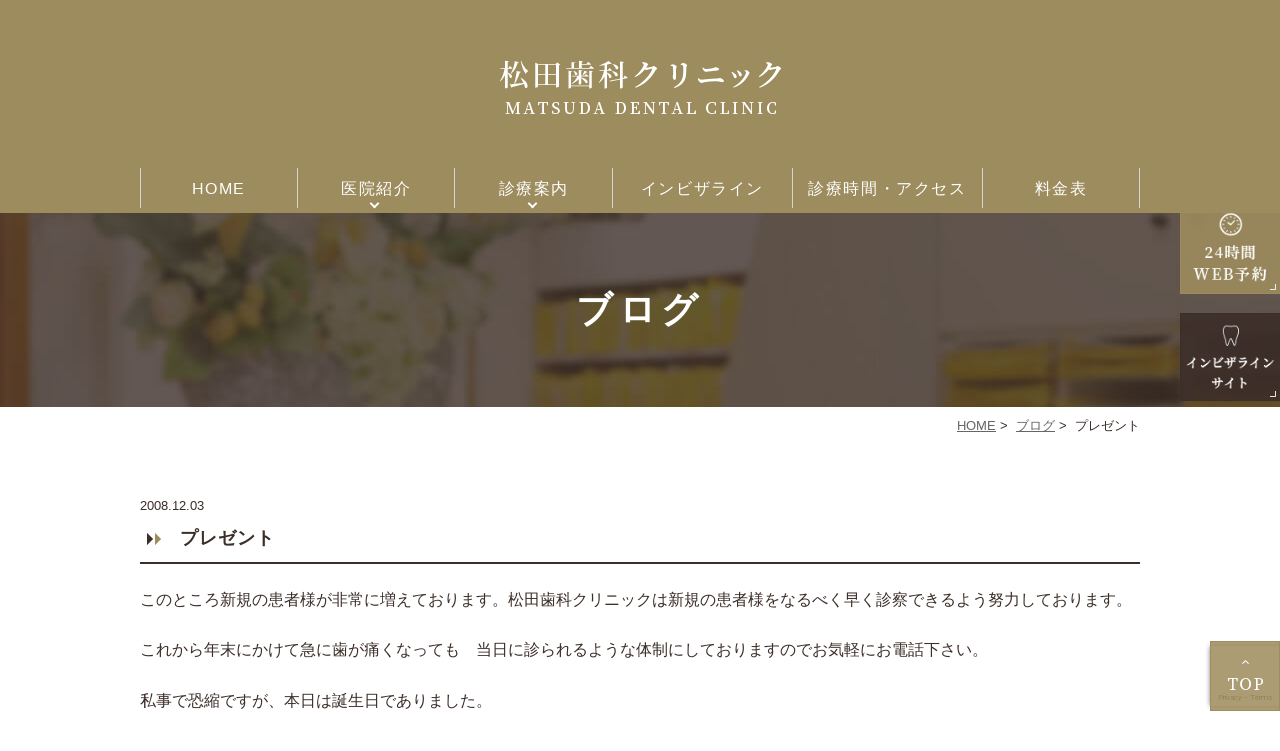

--- FILE ---
content_type: text/html; charset=UTF-8
request_url: https://www.matsuda-dentalclinic.com/blog/%E3%83%97%E3%83%AC%E3%82%BC%E3%83%B3%E3%83%88/
body_size: 39875
content:
<!DOCTYPE html>
<html lang="ja"
	prefix="og: https://ogp.me/ns#" >
<head>
<meta http-equiv="X-UA-Compatible" content="IE=edge">
<meta name="viewport" content="width=device-width,minimum-scale=1.0,maximum-scale=2.0,user-scalable=yes,initial-scale=1.0" />
<meta http-equiv="Content-Type" content="text/html; charset=UTF-8" />


		<!-- All in One SEO 4.0.18 -->
		<title>プレゼント - 松田歯科クリニック</title>
		<meta name="description" content="このところ新規の患者様が非常に増えております。松田歯科クリニックは新規の患者様をなるべく早く診察できるよう努力..."/>
		<link rel="canonical" href="https://www.matsuda-dentalclinic.com/blog/%e3%83%97%e3%83%ac%e3%82%bc%e3%83%b3%e3%83%88/" />
		<meta property="og:site_name" content="松田歯科クリニック -" />
		<meta property="og:type" content="article" />
		<meta property="og:title" content="プレゼント - 松田歯科クリニック" />
		<meta property="og:description" content="このところ新規の患者様が非常に増えております。松田歯科クリニックは新規の患者様をなるべく早く診察できるよう努力..." />
		<meta property="og:url" content="https://www.matsuda-dentalclinic.com/blog/%e3%83%97%e3%83%ac%e3%82%bc%e3%83%b3%e3%83%88/" />
		<meta property="article:published_time" content="2008-12-03T01:26:42Z" />
		<meta property="article:modified_time" content="2021-02-24T01:27:06Z" />
		<meta property="twitter:card" content="summary" />
		<meta property="twitter:domain" content="www.matsuda-dentalclinic.com" />
		<meta property="twitter:title" content="プレゼント - 松田歯科クリニック" />
		<meta property="twitter:description" content="このところ新規の患者様が非常に増えております。松田歯科クリニックは新規の患者様をなるべく早く診察できるよう努力..." />
		<script type="application/ld+json" class="aioseo-schema">
			{"@context":"https:\/\/schema.org","@graph":[{"@type":"WebSite","@id":"https:\/\/www.matsuda-dentalclinic.com\/#website","url":"https:\/\/www.matsuda-dentalclinic.com\/","name":"\u677e\u7530\u6b6f\u79d1\u30af\u30ea\u30cb\u30c3\u30af","publisher":{"@id":"https:\/\/www.matsuda-dentalclinic.com\/#organization"}},{"@type":"Organization","@id":"https:\/\/www.matsuda-dentalclinic.com\/#organization","name":"\u677e\u7530\u6b6f\u79d1\u30af\u30ea\u30cb\u30c3\u30af","url":"https:\/\/www.matsuda-dentalclinic.com\/"},{"@type":"BreadcrumbList","@id":"https:\/\/www.matsuda-dentalclinic.com\/blog\/%e3%83%97%e3%83%ac%e3%82%bc%e3%83%b3%e3%83%88\/#breadcrumblist","itemListElement":[{"@type":"ListItem","@id":"https:\/\/www.matsuda-dentalclinic.com\/#listItem","position":"1","item":{"@id":"https:\/\/www.matsuda-dentalclinic.com\/#item","name":"\u30db\u30fc\u30e0","description":"\u753a\u5c4b\u3067\u6b6f\u533b\u8005\u30fb\u6b6f\u79d1\u3092\u304a\u63a2\u3057\u306a\u3089\u3001\u753a\u5c4b\u99c5\u5f92\u6b693\u5206\u306e\u677e\u7530\u6b6f\u79d1\u30af\u30ea\u30cb\u30c3\u30af\u3002\u3080\u3057\u6b6f\u3084\u6b6f\u5468\u75c5\u6cbb\u7642\u306a\u3069\u4e00\u822c\u7684\u306a\u8a3a\u7642\u306f\u3082\u3061\u308d\u3093\u3001\u77ef\u6b63\u6cbb\u7642\u3084\u30bb\u30e9\u30df\u30c3\u30af\u6cbb\u7642\u306e\u5c02\u9580\u7684\u306a\u8a3a\u7642\u306b\u3082\u529b\u3092\u5165\u308c\u3066\u3044\u307e\u3059\u3002\u306a\u308b\u3079\u304f\u75db\u307f\u306e\u5c11\u306a\u3044\u6cbb\u7642\u3092\u5fc3\u304c\u3051\u3066\u3044\u307e\u3059\u306e\u3067\u304a\u6c17\u8efd\u306b\u3054\u76f8\u8ac7\u304f\u3060\u3055\u3044\u3002","url":"https:\/\/www.matsuda-dentalclinic.com\/"},"nextItem":"https:\/\/www.matsuda-dentalclinic.com\/blog\/%e3%83%97%e3%83%ac%e3%82%bc%e3%83%b3%e3%83%88\/#listItem"},{"@type":"ListItem","@id":"https:\/\/www.matsuda-dentalclinic.com\/blog\/%e3%83%97%e3%83%ac%e3%82%bc%e3%83%b3%e3%83%88\/#listItem","position":"2","item":{"@id":"https:\/\/www.matsuda-dentalclinic.com\/blog\/%e3%83%97%e3%83%ac%e3%82%bc%e3%83%b3%e3%83%88\/#item","name":"\u30d7\u30ec\u30bc\u30f3\u30c8","description":"\u3053\u306e\u3068\u3053\u308d\u65b0\u898f\u306e\u60a3\u8005\u69d8\u304c\u975e\u5e38\u306b\u5897\u3048\u3066\u304a\u308a\u307e\u3059\u3002\u677e\u7530\u6b6f\u79d1\u30af\u30ea\u30cb\u30c3\u30af\u306f\u65b0\u898f\u306e\u60a3\u8005\u69d8\u3092\u306a\u308b\u3079\u304f\u65e9\u304f\u8a3a\u5bdf\u3067\u304d\u308b\u3088\u3046\u52aa\u529b...","url":"https:\/\/www.matsuda-dentalclinic.com\/blog\/%e3%83%97%e3%83%ac%e3%82%bc%e3%83%b3%e3%83%88\/"},"previousItem":"https:\/\/www.matsuda-dentalclinic.com\/#listItem"}]},{"@type":"Person","@id":"https:\/\/www.matsuda-dentalclinic.com\/author\/matsuda\/#author","url":"https:\/\/www.matsuda-dentalclinic.com\/author\/matsuda\/","name":"matsuda","image":{"@type":"ImageObject","@id":"https:\/\/www.matsuda-dentalclinic.com\/blog\/%e3%83%97%e3%83%ac%e3%82%bc%e3%83%b3%e3%83%88\/#authorImage","url":"https:\/\/secure.gravatar.com\/avatar\/b0bb9c4e97143ed85829f7f9c16164cf5da52653c71f0f53382ea09f34fd01a1?s=96&d=mm&r=g","width":"96","height":"96","caption":"matsuda"}},{"@type":"WebPage","@id":"https:\/\/www.matsuda-dentalclinic.com\/blog\/%e3%83%97%e3%83%ac%e3%82%bc%e3%83%b3%e3%83%88\/#webpage","url":"https:\/\/www.matsuda-dentalclinic.com\/blog\/%e3%83%97%e3%83%ac%e3%82%bc%e3%83%b3%e3%83%88\/","name":"\u30d7\u30ec\u30bc\u30f3\u30c8 - \u677e\u7530\u6b6f\u79d1\u30af\u30ea\u30cb\u30c3\u30af","description":"\u3053\u306e\u3068\u3053\u308d\u65b0\u898f\u306e\u60a3\u8005\u69d8\u304c\u975e\u5e38\u306b\u5897\u3048\u3066\u304a\u308a\u307e\u3059\u3002\u677e\u7530\u6b6f\u79d1\u30af\u30ea\u30cb\u30c3\u30af\u306f\u65b0\u898f\u306e\u60a3\u8005\u69d8\u3092\u306a\u308b\u3079\u304f\u65e9\u304f\u8a3a\u5bdf\u3067\u304d\u308b\u3088\u3046\u52aa\u529b...","inLanguage":"ja","isPartOf":{"@id":"https:\/\/www.matsuda-dentalclinic.com\/#website"},"breadcrumb":{"@id":"https:\/\/www.matsuda-dentalclinic.com\/blog\/%e3%83%97%e3%83%ac%e3%82%bc%e3%83%b3%e3%83%88\/#breadcrumblist"},"author":"https:\/\/www.matsuda-dentalclinic.com\/blog\/%e3%83%97%e3%83%ac%e3%82%bc%e3%83%b3%e3%83%88\/#author","creator":"https:\/\/www.matsuda-dentalclinic.com\/blog\/%e3%83%97%e3%83%ac%e3%82%bc%e3%83%b3%e3%83%88\/#author","datePublished":"2008-12-03T01:26:42+09:00","dateModified":"2021-02-24T01:27:06+09:00"}]}
		</script>
		<!-- All in One SEO -->

<link rel='dns-prefetch' href='//www.google.com' />
<link rel='dns-prefetch' href='//ajax.googleapis.com' />
<link rel="alternate" type="application/rss+xml" title="松田歯科クリニック &raquo; フィード" href="https://www.matsuda-dentalclinic.com/feed/" />
<link rel="alternate" type="application/rss+xml" title="松田歯科クリニック &raquo; コメントフィード" href="https://www.matsuda-dentalclinic.com/comments/feed/" />
		<!-- This site uses the Google Analytics by MonsterInsights plugin v7.16.2 - Using Analytics tracking - https://www.monsterinsights.com/ -->
							<script src="//www.googletagmanager.com/gtag/js?id=UA-191175842-1"  type="text/javascript" data-cfasync="false"></script>
			<script type="text/javascript" data-cfasync="false">
				var mi_version = '7.16.2';
				var mi_track_user = true;
				var mi_no_track_reason = '';
				
								var disableStr = 'ga-disable-UA-191175842-1';

				/* Function to detect opted out users */
				function __gtagTrackerIsOptedOut() {
					return document.cookie.indexOf( disableStr + '=true' ) > - 1;
				}

				/* Disable tracking if the opt-out cookie exists. */
				if ( __gtagTrackerIsOptedOut() ) {
					window[disableStr] = true;
				}

				/* Opt-out function */
				function __gtagTrackerOptout() {
					document.cookie = disableStr + '=true; expires=Thu, 31 Dec 2099 23:59:59 UTC; path=/';
					window[disableStr] = true;
				}

				if ( 'undefined' === typeof gaOptout ) {
					function gaOptout() {
						__gtagTrackerOptout();
					}
				}
								window.dataLayer = window.dataLayer || [];
				if ( mi_track_user ) {
					function __gtagTracker() {dataLayer.push( arguments );}
					__gtagTracker( 'js', new Date() );
					__gtagTracker( 'set', {
						'developer_id.dZGIzZG' : true,
						                    });
					__gtagTracker( 'config', 'UA-191175842-1', {
						forceSSL:true,link_attribution:true,					} );
										window.gtag = __gtagTracker;										(
						function () {
							/* https://developers.google.com/analytics/devguides/collection/analyticsjs/ */
							/* ga and __gaTracker compatibility shim. */
							var noopfn = function () {
								return null;
							};
							var newtracker = function () {
								return new Tracker();
							};
							var Tracker = function () {
								return null;
							};
							var p = Tracker.prototype;
							p.get = noopfn;
							p.set = noopfn;
							p.send = function (){
								var args = Array.prototype.slice.call(arguments);
								args.unshift( 'send' );
								__gaTracker.apply(null, args);
							};
							var __gaTracker = function () {
								var len = arguments.length;
								if ( len === 0 ) {
									return;
								}
								var f = arguments[len - 1];
								if ( typeof f !== 'object' || f === null || typeof f.hitCallback !== 'function' ) {
									if ( 'send' === arguments[0] ) {
										var hitConverted, hitObject = false, action;
										if ( 'event' === arguments[1] ) {
											if ( 'undefined' !== typeof arguments[3] ) {
												hitObject = {
													'eventAction': arguments[3],
													'eventCategory': arguments[2],
													'eventLabel': arguments[4],
													'value': arguments[5] ? arguments[5] : 1,
												}
											}
										}
										if ( typeof arguments[2] === 'object' ) {
											hitObject = arguments[2];
										}
										if ( 'undefined' !== typeof (
											arguments[1].hitType
										) ) {
											hitObject = arguments[1];
										}
										if ( hitObject ) {
											action = 'timing' === arguments[1].hitType ? 'timing_complete' : hitObject.eventAction;
											hitConverted = mapArgs( hitObject );
											__gtagTracker( 'event', action, hitConverted );
										}
									}
									return;
								}

								function mapArgs( args ) {
									var gaKey, hit = {};
									var gaMap = {
										'eventCategory': 'event_category',
										'eventAction': 'event_action',
										'eventLabel': 'event_label',
										'eventValue': 'event_value',
										'nonInteraction': 'non_interaction',
										'timingCategory': 'event_category',
										'timingVar': 'name',
										'timingValue': 'value',
										'timingLabel': 'event_label',
									};
									for ( gaKey in gaMap ) {
										if ( 'undefined' !== typeof args[gaKey] ) {
											hit[gaMap[gaKey]] = args[gaKey];
										}
									}
									return hit;
								}

								try {
									f.hitCallback();
								} catch ( ex ) {
								}
							};
							__gaTracker.create = newtracker;
							__gaTracker.getByName = newtracker;
							__gaTracker.getAll = function () {
								return [];
							};
							__gaTracker.remove = noopfn;
							__gaTracker.loaded = true;
							window['__gaTracker'] = __gaTracker;
						}
					)();
									} else {
										console.log( "" );
					( function () {
							function __gtagTracker() {
								return null;
							}
							window['__gtagTracker'] = __gtagTracker;
							window['gtag'] = __gtagTracker;
					} )();
									}
			</script>
				<!-- / Google Analytics by MonsterInsights -->
		<style id='wp-img-auto-sizes-contain-inline-css'>
img:is([sizes=auto i],[sizes^="auto," i]){contain-intrinsic-size:3000px 1500px}
/*# sourceURL=wp-img-auto-sizes-contain-inline-css */
</style>
<style id='wp-block-library-inline-css'>
:root{--wp-block-synced-color:#7a00df;--wp-block-synced-color--rgb:122,0,223;--wp-bound-block-color:var(--wp-block-synced-color);--wp-editor-canvas-background:#ddd;--wp-admin-theme-color:#007cba;--wp-admin-theme-color--rgb:0,124,186;--wp-admin-theme-color-darker-10:#006ba1;--wp-admin-theme-color-darker-10--rgb:0,107,160.5;--wp-admin-theme-color-darker-20:#005a87;--wp-admin-theme-color-darker-20--rgb:0,90,135;--wp-admin-border-width-focus:2px}@media (min-resolution:192dpi){:root{--wp-admin-border-width-focus:1.5px}}.wp-element-button{cursor:pointer}:root .has-very-light-gray-background-color{background-color:#eee}:root .has-very-dark-gray-background-color{background-color:#313131}:root .has-very-light-gray-color{color:#eee}:root .has-very-dark-gray-color{color:#313131}:root .has-vivid-green-cyan-to-vivid-cyan-blue-gradient-background{background:linear-gradient(135deg,#00d084,#0693e3)}:root .has-purple-crush-gradient-background{background:linear-gradient(135deg,#34e2e4,#4721fb 50%,#ab1dfe)}:root .has-hazy-dawn-gradient-background{background:linear-gradient(135deg,#faaca8,#dad0ec)}:root .has-subdued-olive-gradient-background{background:linear-gradient(135deg,#fafae1,#67a671)}:root .has-atomic-cream-gradient-background{background:linear-gradient(135deg,#fdd79a,#004a59)}:root .has-nightshade-gradient-background{background:linear-gradient(135deg,#330968,#31cdcf)}:root .has-midnight-gradient-background{background:linear-gradient(135deg,#020381,#2874fc)}:root{--wp--preset--font-size--normal:16px;--wp--preset--font-size--huge:42px}.has-regular-font-size{font-size:1em}.has-larger-font-size{font-size:2.625em}.has-normal-font-size{font-size:var(--wp--preset--font-size--normal)}.has-huge-font-size{font-size:var(--wp--preset--font-size--huge)}.has-text-align-center{text-align:center}.has-text-align-left{text-align:left}.has-text-align-right{text-align:right}.has-fit-text{white-space:nowrap!important}#end-resizable-editor-section{display:none}.aligncenter{clear:both}.items-justified-left{justify-content:flex-start}.items-justified-center{justify-content:center}.items-justified-right{justify-content:flex-end}.items-justified-space-between{justify-content:space-between}.screen-reader-text{border:0;clip-path:inset(50%);height:1px;margin:-1px;overflow:hidden;padding:0;position:absolute;width:1px;word-wrap:normal!important}.screen-reader-text:focus{background-color:#ddd;clip-path:none;color:#444;display:block;font-size:1em;height:auto;left:5px;line-height:normal;padding:15px 23px 14px;text-decoration:none;top:5px;width:auto;z-index:100000}html :where(.has-border-color){border-style:solid}html :where([style*=border-top-color]){border-top-style:solid}html :where([style*=border-right-color]){border-right-style:solid}html :where([style*=border-bottom-color]){border-bottom-style:solid}html :where([style*=border-left-color]){border-left-style:solid}html :where([style*=border-width]){border-style:solid}html :where([style*=border-top-width]){border-top-style:solid}html :where([style*=border-right-width]){border-right-style:solid}html :where([style*=border-bottom-width]){border-bottom-style:solid}html :where([style*=border-left-width]){border-left-style:solid}html :where(img[class*=wp-image-]){height:auto;max-width:100%}:where(figure){margin:0 0 1em}html :where(.is-position-sticky){--wp-admin--admin-bar--position-offset:var(--wp-admin--admin-bar--height,0px)}@media screen and (max-width:600px){html :where(.is-position-sticky){--wp-admin--admin-bar--position-offset:0px}}
.has-text-align-justify{text-align:justify;}
/*wp_block_styles_on_demand_placeholder:69803d9d821f3*/
/*# sourceURL=wp-block-library-inline-css */
</style>
<style id='classic-theme-styles-inline-css'>
/*! This file is auto-generated */
.wp-block-button__link{color:#fff;background-color:#32373c;border-radius:9999px;box-shadow:none;text-decoration:none;padding:calc(.667em + 2px) calc(1.333em + 2px);font-size:1.125em}.wp-block-file__button{background:#32373c;color:#fff;text-decoration:none}
/*# sourceURL=/wp-includes/css/classic-themes.min.css */
</style>
<link rel='stylesheet' id='contact-form-7-css' href='https://www.matsuda-dentalclinic.com/wp-content/plugins/contact-form-7/includes/css/styles.css?ver=5.3.2' media='all' />
<link rel='stylesheet' id='monsterinsights-popular-posts-style-css' href='https://www.matsuda-dentalclinic.com/wp-content/plugins/google-analytics-for-wordpress/assets/css/frontend.min.css?ver=7.16.2' media='all' />
<link rel='stylesheet' id='slick-style-css' href='https://www.matsuda-dentalclinic.com/wp-content/themes/originalstyle-1column/css/slick.css?ver=6.9' media='all' />
<link rel='stylesheet' id='simplelightbox-style-css' href='https://www.matsuda-dentalclinic.com/wp-content/themes/originalstyle-1column/css/simplelightbox.min.css?ver=6.9' media='all' />
<link rel='stylesheet' id='originalstyle-style-css' href='https://www.matsuda-dentalclinic.com/wp-content/themes/originalstyle-1column/style.css?ver=6.9' media='all' />
<link rel='stylesheet' id='originalstylecommon-style-css' href='https://www.matsuda-dentalclinic.com/wp-content/themes/originalstyle-1column/common.css?ver=6.9' media='all' />
<link rel='stylesheet' id='originalstyleindex-style-css' href='https://www.matsuda-dentalclinic.com/wp-content/themes/originalstyle-1column/index.css?ver=6.9' media='all' />
<link rel='stylesheet' id='jquery-ui-smoothness-css' href='https://www.matsuda-dentalclinic.com/wp-content/plugins/contact-form-7/includes/js/jquery-ui/themes/smoothness/jquery-ui.min.css?ver=1.11.4' media='screen' />
<link rel='stylesheet' id='jetpack_css-css' href='https://www.matsuda-dentalclinic.com/wp-content/plugins/jetpack/css/jetpack.css?ver=10.2.3' media='all' />
<script id="monsterinsights-frontend-script-js-extra">
var monsterinsights_frontend = {"js_events_tracking":"true","download_extensions":"doc,pdf,ppt,zip,xls,docx,pptx,xlsx","inbound_paths":"[{\"path\":\"\\/go\\/\",\"label\":\"affiliate\"},{\"path\":\"\\/recommend\\/\",\"label\":\"affiliate\"}]","home_url":"https://www.matsuda-dentalclinic.com","hash_tracking":"false","ua":"UA-191175842-1"};
//# sourceURL=monsterinsights-frontend-script-js-extra
</script>
<script src="https://www.matsuda-dentalclinic.com/wp-content/plugins/google-analytics-for-wordpress/assets/js/frontend-gtag.min.js?ver=7.16.2" id="monsterinsights-frontend-script-js"></script>
<style type='text/css'>img#wpstats{display:none}</style>
		<!-- Google Tag Manager -->
<script>(function(w,d,s,l,i){w[l]=w[l]||[];w[l].push({'gtm.start':
new Date().getTime(),event:'gtm.js'});var f=d.getElementsByTagName(s)[0],
j=d.createElement(s),dl=l!='dataLayer'?'&l='+l:'';j.async=true;j.src=
'https://www.googletagmanager.com/gtm.js?id='+i+dl;f.parentNode.insertBefore(j,f);
})(window,document,'script','dataLayer','GTM-TCRKVCP');</script>
<!-- End Google Tag Manager -->

<!-- Google Tag Manager -->
<script>(function(w,d,s,l,i){w[l]=w[l]||[];w[l].push({'gtm.start':
new Date().getTime(),event:'gtm.js'});var f=d.getElementsByTagName(s)[0],
j=d.createElement(s),dl=l!='dataLayer'?'&l='+l:'';j.async=true;j.src=
'https://www.googletagmanager.com/gtm.js?id='+i+dl;f.parentNode.insertBefore(j,f);
})(window,document,'script','dataLayer','GTM-M8M8L7F');</script>
<!-- End Google Tag Manager -->

</head>

<body class="wp-singular blog-template-default single single-blog postid-1100 wp-theme-originalstyle-1column post-type-blog blog-with-single" 
<!-- Google Tag Manager (noscript) -->
<noscript><iframe src="https://www.googletagmanager.com/ns.html?id=GTM-TCRKVCP"
height="0" width="0" style="display:none;visibility:hidden"></iframe></noscript>
<!-- End Google Tag Manager (noscript) -->
	
<!-- Google Tag Manager (noscript) -->
<noscript><iframe src="https://www.googletagmanager.com/ns.html?id=GTM-M8M8L7F"
height="0" width="0" style="display:none;visibility:hidden"></iframe></noscript>
<!-- End Google Tag Manager (noscript) -->
<div id="header">
<div class="inner clearfix">
 
<div id="block-2" class="headerinner"><div id="header">
<div class="inner clearfix">
<div id="custom_html-2" class="widget_text headerinner"><div class="textwidget custom-html-widget"><h1><a href="https://www.matsuda-dentalclinic.com/"><img decoding="async" src="https://www.matsuda-dentalclinic.com/wp-content/themes/originalstyle-1column/img/logo.png" alt="松田歯科クリニック"></a></h1>
<ul class="sp" style="list-style:none;">
<li><a href="https://www.matsuda-dentalclinic.com/"><img decoding="async" src="https://www.matsuda-dentalclinic.com/wp-content/themes/originalstyle-1column/img/sp_gnavi01.png" alt="HOME"></a></li>
<li><a href="https://www.matsuda-dentalclinic.com/reservation/" onclick="gtag('event', 'phone-mail-tap', {'event_category': 'smartphone','event_label': 'main'});"><img decoding="async" src="https://www.matsuda-dentalclinic.com/wp-content/themes/originalstyle-1column/img/sp_gnavi02.png" alt="WEB予約"></a></li>
<li><a href="https://www.matsuda-dentalclinic.com/clinic-introduction#a04"><img decoding="async" src="https://www.matsuda-dentalclinic.com/wp-content/themes/originalstyle-1column/img/sp_gnavi03.png" alt="アクセス"></a></li>
<li id="toggle" class="sp"><a><img decoding="async" src="https://www.matsuda-dentalclinic.com/wp-content/themes/originalstyle-1column/img/sp_gnavi04.png" alt="メニュー"></a></li>
</ul></div></div></div>
</div></div></div>
</div>

<div id="nav">
<div class="inner">

 
<div class="textwidget custom-html-widget"><div class="menu-header-nav-container">
<ul class="menu" id="menu-header-nav" style="list-style:none;">
<li class="nav01"><a href="https://www.matsuda-dentalclinic.com/">HOME</a></li>
<li class="nav02 has_children"><a>医院紹介</a>
<ul class="sub-menu submenu-sp">
<li><a href="https://www.matsuda-dentalclinic.com/clinic-introduction/#a01">医院情報</a></li>
<li><a href="https://www.matsuda-dentalclinic.com/clinic-introduction#a02">院長紹介</a></li>
<li><a href="https://www.matsuda-dentalclinic.com/feature">当院の特徴</a></li>
<li><a href="https://www.matsuda-dentalclinic.com/clinic-introduction#a03">診療時間</a></li>
<li><a href="https://www.matsuda-dentalclinic.com/clinic-introduction#a04">アクセス</a></li>
<li><a href="https://www.matsuda-dentalclinic.com/link-collection">リンク集</a></li>
<li><a href="https://www.matsuda-dentalclinic.com/facilitystandards">施設基準に関する掲示</a></li>
</ul>
</li>
<li class="has_children nav03 wide"><a>診療案内</a>
<div class="submenu-wrap submenu-sp">
<div class="submenu-inner">
<p class="ttl">診療メニュー</p>
<ul class="sub-menu">
<li><a href="https://www.matsuda-dentalclinic.com/caries/">むし歯治療</a></li>
<li><a href="https://www.matsuda-dentalclinic.com/periodontal-disease/">歯周病治療</a></li>
<li><a href="https://www.matsuda-dentalclinic.com/prevention/">予防歯科</a></li>
<li><a href="https://www.matsuda-dentalclinic.com/child/">小児歯科・小児矯正</a></li>
<li><a href="https://www.matsuda-dentalclinic.com/stuffing/">詰め物・被せ物</a></li><li><a href="https://www.matsuda-dentalclinic.com/whitening/">ホワイトニング</a></li>
</ul>
<ul class="sub-menu">
<li><a href="https://www.matsuda-dentalclinic.com/surgery/">口腔外科</a></li>
<li><a href="https://www.matsuda-dentalclinic.com/denture/">入れ歯(義歯)</a></li>
<li><a href="https://www.matsuda-dentalclinic.com/implant-treatment/">インプラント治療</a></li>
<li><a href="https://www.matsuda-dentalclinic.com/orthodontics">矯正歯科</a></li>
<li><a href="https://www.matsuda-dentalclinic.com/pbm">光加速矯正装置</a></li>
<li><a href="https://www.matsuda-dentalclinic.com/dental-esthetics">デンタルエステ</a></li>
</ul>
</div>
</div>
</li>
<li class="nav04"><a href="https://www.matsuda-dentalclinic.com/invisalign">インビザライン</a></li>
<li class="nav05"><a href="https://www.matsuda-dentalclinic.com/clinic-introduction#a03">診療時間・アクセス</a></li>
<li class="nav06"><a href="https://www.matsuda-dentalclinic.com/price">料金表</a></li>
</ul>
</div></div></div>
</div>
<div id="contents">
    <div class="page-title"><h2>ブログ</h2></div>    <div class="bread_wrap"><ul class="bread">
    <li><a href="https://www.matsuda-dentalclinic.com/">HOME</a>&nbsp;&gt;&nbsp;</li>
	<li><a href="https://www.matsuda-dentalclinic.com/blog/">ブログ</a>&nbsp;&gt;&nbsp;</li>    <li>プレゼント</li>
	</ul>
</div>
<div class="inner clearfix">
<div id="main" class="mainblock ">
            
<div class="entry-block clearfix block">
    <div class="dateBlock">2008.12.03</div>
	<h3>プレゼント</h3>
	<div class="entry">
	<p><span>このところ新規の患者様が非常に増えております。松田歯科クリニックは新規の患者様をなるべく早く診察できるよう努力しております。</span></p>
<p><span>これから年末にかけて急に歯が痛くなっても　当日に診られるような体制にしておりますのでお気軽にお電話下さい。</span></p>
<p><span>私事で恐縮ですが、本日は誕生日でありました。</span></p>
<p><span>日頃お付き合いのある　当方関係各位の皆様よりお祝いのメールを多数頂きました。　誠に有り難う御座いました。</span></p>
<p><span>日頃の教育が良い為か　スタッフからもケーキを貰いました。「また食事に連れて行って下さい」という暗黙の催促なのでしょうか?</span></p>
<p><span>若い時には　40、50ともなれば聖人君主的な素晴らしい人間になれるのでは　と漠然と考えていましたが、こうして年を重ねても　思考回路に何の変化もない感じです。</span></p>
<p><span>ただのおちゃらけたオジさんの出来上がりです。</span></p>
<p><span>まあ　それを「いつまでも若いね!」と好意的に見てくれる方もいるわけで・・・・。</span></p>
<p><span>本日は、私がプレゼントを貰う日なのでありますが、先日は私から　インプラント・オペのアシストとして今年も頑張ってくれた　安田君にプレゼントを渡しました。</span></p>
<p><span>家族で食事に行く約束まで延期してアシストに来てくれたこともあったわけですから　私にも申し訳ない気持ちがあったわけです。</span></p>
<p><span>「先生、最高のプレゼント　有り難う御座いました。ギフトカード　女性は最高に好きみたいっすよ」『女房から 「これからは毎日　松田先生のところへ行きなさい」　 と言われましたよ』・・・・・</span></p>
<p><span>安田君　いい奥さんじゃないか!　でも毎日は来なくていいからね(ちょっとウザい)　　まあ　これからも宜しく頼むよ!</span></p>
<p><span>プレゼントは幾つになっても嬉しいものですね。私は貰うのもあげるのも大好きです。相手の喜ぶ顔が大好きです。</span></p>
<p><span>これからクリスマスプレゼントもあるわけですね。そんなこんなで12月は私の一番好きな月なのであります。</span></p>
	</div>
 </div>

    </div>
<div id="aside">
<div class="menu-blog">
    <div class="aside_box">
        <h3 class="aside_title">カテゴリー</h3>
        <div class="aside_box_inner">
            <ul class="category category_list">
                <li><a href="https://www.matsuda-dentalclinic.com/blog/">ブログ</a></li>
                <li><a href="https://www.matsuda-dentalclinic.com/blog-category/%e6%ad%af%e7%a7%91%e3%82%a2%e3%82%b7%e3%82%ab%e3%82%bf%e3%83%b3%e3%83%88/">歯科アシカタント</a></li><li><a href="https://www.matsuda-dentalclinic.com/blog-category/%e5%af%a9%e7%be%8e%e6%ad%af%e7%a7%91%e6%b2%bb%e7%99%82/">審美歯科治療</a></li><li><a href="https://www.matsuda-dentalclinic.com/blog-category/%e6%b1%82%e4%ba%ba/">求人</a></li><li><a href="https://www.matsuda-dentalclinic.com/blog-category/%e6%ad%af%e7%a7%91%e8%a1%9b%e7%94%9f%e5%a3%ab/">歯科衛生士</a></li><li><a href="https://www.matsuda-dentalclinic.com/blog-category/%e6%ad%af%e7%a7%91%e3%82%a2%e3%82%b7%e3%82%b9%e3%82%bf%e3%83%b3%e3%83%88/">歯科アシスタント</a></li><li><a href="https://www.matsuda-dentalclinic.com/blog-category/%e3%83%9e%e3%82%a6%e3%82%b9%e3%83%94%e3%83%bc%e3%82%b9%e7%9f%af%e6%ad%a3/">マウスピース矯正</a></li><li><a href="https://www.matsuda-dentalclinic.com/blog-category/%e3%82%bb%e3%83%a9%e3%83%9f%e3%83%83%e3%82%af/">セラミック</a></li><li><a href="https://www.matsuda-dentalclinic.com/blog-category/%e3%82%a4%e3%83%b3%e3%83%93%e3%82%b6%e3%83%a9%e3%82%a4%e3%83%b3/">インビザライン</a></li>            </ul>
        </div>
	</div>	
</div>

 
<div id="custom_html-4" class="widget_text sideinner"><div class="textwidget custom-html-widget"><div class="btm_inq contact">
<div class="inq01 inq02">
<a href="#header"><img src="https://www.matsuda-dentalclinic.com/wp-content/themes/originalstyle-1column/img/pagetop.png" alt="一番上に戻る"></a>
</div>
<div class="clearfix inq">
<a href="https://www.matsuda-dentalclinic.com/reservation/"  onclick="gtag('event', 'phone-mail-tap', {'event_category': 'smartphone','event_label': 'main'});"><img src="https://www.matsuda-dentalclinic.com/wp-content/themes/originalstyle-1column/img/side01.png" alt="24時間WEB予約" class="pc"></a><a href="https://www.matsuda-dentalclinic.com/invisalign/" target="_blank"><img src="https://www.matsuda-dentalclinic.com/wp-content/themes/originalstyle-1column/img/side02.png" alt="インビザラインサイト" class="pc"></a>
</div>
	<div class="clearfix inq">
<a href="tel:03-3809-4182" onclick="gtag('event', 'phone-number-tap', {'event_category': 'smartphone','event_label': 'main'});"><img src="https://www.matsuda-dentalclinic.com/wp-content/themes/originalstyle-1column/img/sp_side01.png" alt="tel:03-3809-4182" class="sp"></a><a href="https://www.matsuda-dentalclinic.com/invisalign/" target="_blank"><img src="https://www.matsuda-dentalclinic.com/wp-content/themes/originalstyle-1column/img/sp_side02.png" alt="インビザラインサイト" class="sp"></a>
</div>
</div></div></div></div></div>
 
</div>

<div class="" id="footer">
<div class="inner clearfix ">
 
<div id="custom_html-5" class="widget_text footerinner"><div class="textwidget custom-html-widget"><p class="logo"><img src="https://www.matsuda-dentalclinic.com/wp-content/themes/originalstyle-1column/img/logo.png" alt="松田歯科クリニック"></p>
<div class="clearfix">
<div class="footer_access">
<table class="table02">
<tbody>
<tr><th>医院名</th><td>松田歯科クリニック</td></tr>
<tr><th>住所</th><td>〒116ー0001<br />
東京都荒川区町屋１－20－12蛯原ビル１階<br />
<a href="https://www.matsuda-dentalclinic.com/clinic-introduction#a04">Googleマップはこちら</a></td></tr>
<tr><th>電話番号</th>
<td><a href="tel:03-3809-4182">03-3809-4182</a></td></tr>
<tr><th>アクセス</th><td>町屋駅　徒歩3分</td></tr></tbody>
</table>
<table class="time-table time-table2">
<thead>
<tr>
<th>診療時間 </th>
<th>月</th>
<th>火</th>
<th>水</th>
<th>木</th>
<th>金</th>
<th>土</th>
<th>日・祝</th>
</tr>
</thead>
<tbody>
<tr>
<th>10:00～12:30</th>
<td>●</td>
<td>●</td>
<td>―</td>
<td>●</td>
<td>●</td>
<td>●</td>
<td>―</td>
</tr>
<tr>
<th>15:00～19:30</th>
<td>●</td>
<td>●</td>
<td>★</td>
<td>●</td>
<td>●</td>
<td>▲</td>
<td>―</td>
</tr>
</tbody>
</table>
<p>▲…15:00～18:00<br />★…16:30～18:00<br />
休診日…日曜、祝祭日</p>
</div>


<div class="menu-footer-nav-container clearfix">
<ul id="menu-footer-nav" class="menu">
<li class="menu-item-has-children"><span class="nav_title">INFO</span>
<ul class="sub-menu" style="display: block;">
<li><a href="https://www.matsuda-dentalclinic.com/">HOME</a></li>
<li><a href="https://www.matsuda-dentalclinic.com//clinic-introduction#a01">医院紹介</a></li>
<li><a href="https://www.matsuda-dentalclinic.com/clinic-introduction#a02">院長紹介</a></li>
<li><a href="https://www.matsuda-dentalclinic.com/feature/">当院の特徴</a></li>
<li><a href="https://www.matsuda-dentalclinic.com/clinic-introduction#a03">診療時間</a></li>
<li><a href="https://www.matsuda-dentalclinic.com/clinic-introduction#a04">アクセス</a></li>
<li><a href="https://www.matsuda-dentalclinic.com/price/">料金表</a></li>
<li><a href="https://www.matsuda-dentalclinic.com/link-collection/">リンク集</a></li>
<li><a href="https://www.matsuda-dentalclinic.com/facilitystandards/">施設基準に関する掲示</a></li>
<li><a href="https://www.matsuda-dentalclinic.com/sitemap/">サイトマップ</a></li>
</ul>
</li>
<li class="menu-item-has-children"><span class="nav_title">診療案内</span>
<ul class="sub-menu" style="display: block;">
<li><a href="https://www.matsuda-dentalclinic.com/caries/">むし歯治療</a></li>
<li><a href="https://www.matsuda-dentalclinic.com/periodontal-disease/">歯周病治療</a></li>
<li><a href="https://www.matsuda-dentalclinic.com/prevention/">予防歯科</a></li>
<li><a href="https://www.matsuda-dentalclinic.com/child/">小児歯科・小児矯正</a></li>
<li><a href="https://www.matsuda-dentalclinic.com/stuffing/">詰め物・被せ物</a></li>
<li><a href="https://www.matsuda-dentalclinic.com/whitening/">ホワイトニング</a></li>
<li><a href="https://www.matsuda-dentalclinic.com/surgery/">口腔外科</a></li>
<li><a href="https://www.matsuda-dentalclinic.com/denture/">入れ歯(義歯)</a></li>
<li><a href="https://www.matsuda-dentalclinic.com/implant-treatment/">インプラント治療</a></li>
<li><a href="https://www.matsuda-dentalclinic.com/orthodontics/">矯正歯科</a></li><li><a href="https://www.matsuda-dentalclinic.com/dental-esthetics/">デンタルエステ</a></li>
<div style="width: 100%;"><!-- ←widthでサイズ調整 --><a style="border: 1px solid #E4E4E4; display: block;" href="https://www.ex-act.jp/" target="_blank" rel="noopener"><img style="width:100%;height:auto;margin:0;vertical-align:bottom;" src="https://www.ex-act.jp/bnr/logo-exact.svg" alt="歯科専門ホームページ作成" /></a><a style="padding-top: 3.75%; text-decoration: none; flex-flow: row wrap; justify-content: center; display: flex; color: #4d4d4d;" href="https://www.ex-act.jp/" target="_blank" rel="noopener"><span style="font-size: 14px; font-family: '游ゴシック体',YuGothic,'游ゴシック','Yu Gothic',sans-serif; font-feature-settings: 'palt' 1; letter-spacing: 0.04em; font-weight: bold; text-align: left;">歯科専門ホームページ作成</span></a></div>
</ul>
</li>
</ul>
</div>
</div>
<ul class="clearfix footer_bnr" style="list-style:none;">
<li><a href="https://www.matsuda-dentalclinic.com/blog/" target="_blank"><img src="https://www.matsuda-dentalclinic.com/wp-content/themes/originalstyle-1column/img/footer_btn01.png" alt="デンタルヘルスブログ Dr松田の独り言"></a></li>
<li><a href="https://www.facebook.com/%E6%9D%BE%E7%94%B0%E6%AD%AF%E7%A7%91%E3%82%AF%E3%83%AA%E3%83%8B%E3%83%83%E3%82%AF-249695045144879/" target="_blank"><img src="https://www.matsuda-dentalclinic.com/wp-content/themes/originalstyle-1column/img/footer_btn02.png" alt="facebook"></a></li>

<li><a href="https://www.instagram.com/matsuda_dental_invisalign/?fbclid=IwZXh0bgNhZW0CMTEAAR3PFOvf0yZFzON9O4a-sdbbkRlqPvVuQnNqdaCbhZ0BumewapYF3qkROxM_aem_deXWV5LYfqgndDARufFR0A" target="_blank"><img src="https://www.matsuda-dentalclinic.com/wp-content/themes/originalstyle-1column/img/footer_btn04.png" alt="Instagram"></a></li>
<li><a href="" target="_blank"><img src="https://www.matsuda-dentalclinic.com/wp-content/themes/originalstyle-1column/img/footer_btn05.png" alt="リンク集"></a></li></ul>

<div class="copyright">
	&copy;松田歯科クリニック｜町屋駅から徒歩3分の歯医者・歯科
</div></div></div></div>
</div>
 
<script type="speculationrules">
{"prefetch":[{"source":"document","where":{"and":[{"href_matches":"/*"},{"not":{"href_matches":["/wp-*.php","/wp-admin/*","/wp-content/uploads/*","/wp-content/*","/wp-content/plugins/*","/wp-content/themes/originalstyle-1column/*","/*\\?(.+)"]}},{"not":{"selector_matches":"a[rel~=\"nofollow\"]"}},{"not":{"selector_matches":".no-prefetch, .no-prefetch a"}}]},"eagerness":"conservative"}]}
</script>
<script src="https://ajax.googleapis.com/ajax/libs/jquery/1.10.1/jquery.min.js?ver=1.10.1" id="jquery-js"></script>
<script id="contact-form-7-js-extra">
var wpcf7 = {"apiSettings":{"root":"https://www.matsuda-dentalclinic.com/wp-json/contact-form-7/v1","namespace":"contact-form-7/v1"},"jqueryUi":"1"};
//# sourceURL=contact-form-7-js-extra
</script>
<script src="https://www.matsuda-dentalclinic.com/wp-content/plugins/contact-form-7/includes/js/scripts.js?ver=5.3.2" id="contact-form-7-js"></script>
<script src="https://www.google.com/recaptcha/api.js?render=6LfUXu8pAAAAAMKcxJKYsCs85RiznBEn63oBaWlY&amp;ver=3.0" id="google-recaptcha-js"></script>
<script id="wpcf7-recaptcha-js-extra">
var wpcf7_recaptcha = {"sitekey":"6LfUXu8pAAAAAMKcxJKYsCs85RiznBEn63oBaWlY","actions":{"homepage":"homepage","contactform":"contactform"}};
//# sourceURL=wpcf7-recaptcha-js-extra
</script>
<script src="https://www.matsuda-dentalclinic.com/wp-content/plugins/contact-form-7/modules/recaptcha/script.js?ver=5.3.2" id="wpcf7-recaptcha-js"></script>
<script src="https://www.matsuda-dentalclinic.com/wp-content/themes/originalstyle-1column/js/script.js?ver=6.9" id="originalscript-script-js"></script>
<script src="https://www.matsuda-dentalclinic.com/wp-content/themes/originalstyle-1column/js/slick.min.js?ver=6.9" id="slick-script-js"></script>
<script src="https://www.matsuda-dentalclinic.com/wp-content/themes/originalstyle-1column/js/simple-lightbox.min.js?ver=6.9" id="simple-lightbox-script-js"></script>
<script src="https://www.matsuda-dentalclinic.com/wp-content/themes/originalstyle-1column/js/loop.js?ver=6.9" id="loop-script-js"></script>
<script src="https://www.matsuda-dentalclinic.com/wp-includes/js/jquery/ui/core.min.js?ver=1.13.3" id="jquery-ui-core-js"></script>
<script src="https://www.matsuda-dentalclinic.com/wp-includes/js/jquery/ui/datepicker.min.js?ver=1.13.3" id="jquery-ui-datepicker-js"></script>
<script id="jquery-ui-datepicker-js-after">
jQuery(function(jQuery){jQuery.datepicker.setDefaults({"closeText":"\u9589\u3058\u308b","currentText":"\u4eca\u65e5","monthNames":["1\u6708","2\u6708","3\u6708","4\u6708","5\u6708","6\u6708","7\u6708","8\u6708","9\u6708","10\u6708","11\u6708","12\u6708"],"monthNamesShort":["1\u6708","2\u6708","3\u6708","4\u6708","5\u6708","6\u6708","7\u6708","8\u6708","9\u6708","10\u6708","11\u6708","12\u6708"],"nextText":"\u6b21","prevText":"\u524d","dayNames":["\u65e5\u66dc\u65e5","\u6708\u66dc\u65e5","\u706b\u66dc\u65e5","\u6c34\u66dc\u65e5","\u6728\u66dc\u65e5","\u91d1\u66dc\u65e5","\u571f\u66dc\u65e5"],"dayNamesShort":["\u65e5","\u6708","\u706b","\u6c34","\u6728","\u91d1","\u571f"],"dayNamesMin":["\u65e5","\u6708","\u706b","\u6c34","\u6728","\u91d1","\u571f"],"dateFormat":"yy\u5e74mm\u6708d\u65e5","firstDay":1,"isRTL":false});});
//# sourceURL=jquery-ui-datepicker-js-after
</script>
<script src="https://www.matsuda-dentalclinic.com/wp-includes/js/jquery/ui/controlgroup.min.js?ver=1.13.3" id="jquery-ui-controlgroup-js"></script>
<script src="https://www.matsuda-dentalclinic.com/wp-includes/js/jquery/ui/checkboxradio.min.js?ver=1.13.3" id="jquery-ui-checkboxradio-js"></script>
<script src="https://www.matsuda-dentalclinic.com/wp-includes/js/jquery/ui/button.min.js?ver=1.13.3" id="jquery-ui-button-js"></script>
<script src="https://www.matsuda-dentalclinic.com/wp-includes/js/jquery/ui/spinner.min.js?ver=1.13.3" id="jquery-ui-spinner-js"></script>
<script src='https://stats.wp.com/e-202606.js' defer></script>
<script>
	_stq = window._stq || [];
	_stq.push([ 'view', {v:'ext',j:'1:10.2.3',blog:'199054080',post:'1100',tz:'9',srv:'www.matsuda-dentalclinic.com'} ]);
	_stq.push([ 'clickTrackerInit', '199054080', '1100' ]);
</script>

</body>
</html>

--- FILE ---
content_type: text/html; charset=utf-8
request_url: https://www.google.com/recaptcha/api2/anchor?ar=1&k=6LfUXu8pAAAAAMKcxJKYsCs85RiznBEn63oBaWlY&co=aHR0cHM6Ly93d3cubWF0c3VkYS1kZW50YWxjbGluaWMuY29tOjQ0Mw..&hl=en&v=N67nZn4AqZkNcbeMu4prBgzg&size=invisible&anchor-ms=20000&execute-ms=30000&cb=x68ohksebvji
body_size: 48479
content:
<!DOCTYPE HTML><html dir="ltr" lang="en"><head><meta http-equiv="Content-Type" content="text/html; charset=UTF-8">
<meta http-equiv="X-UA-Compatible" content="IE=edge">
<title>reCAPTCHA</title>
<style type="text/css">
/* cyrillic-ext */
@font-face {
  font-family: 'Roboto';
  font-style: normal;
  font-weight: 400;
  font-stretch: 100%;
  src: url(//fonts.gstatic.com/s/roboto/v48/KFO7CnqEu92Fr1ME7kSn66aGLdTylUAMa3GUBHMdazTgWw.woff2) format('woff2');
  unicode-range: U+0460-052F, U+1C80-1C8A, U+20B4, U+2DE0-2DFF, U+A640-A69F, U+FE2E-FE2F;
}
/* cyrillic */
@font-face {
  font-family: 'Roboto';
  font-style: normal;
  font-weight: 400;
  font-stretch: 100%;
  src: url(//fonts.gstatic.com/s/roboto/v48/KFO7CnqEu92Fr1ME7kSn66aGLdTylUAMa3iUBHMdazTgWw.woff2) format('woff2');
  unicode-range: U+0301, U+0400-045F, U+0490-0491, U+04B0-04B1, U+2116;
}
/* greek-ext */
@font-face {
  font-family: 'Roboto';
  font-style: normal;
  font-weight: 400;
  font-stretch: 100%;
  src: url(//fonts.gstatic.com/s/roboto/v48/KFO7CnqEu92Fr1ME7kSn66aGLdTylUAMa3CUBHMdazTgWw.woff2) format('woff2');
  unicode-range: U+1F00-1FFF;
}
/* greek */
@font-face {
  font-family: 'Roboto';
  font-style: normal;
  font-weight: 400;
  font-stretch: 100%;
  src: url(//fonts.gstatic.com/s/roboto/v48/KFO7CnqEu92Fr1ME7kSn66aGLdTylUAMa3-UBHMdazTgWw.woff2) format('woff2');
  unicode-range: U+0370-0377, U+037A-037F, U+0384-038A, U+038C, U+038E-03A1, U+03A3-03FF;
}
/* math */
@font-face {
  font-family: 'Roboto';
  font-style: normal;
  font-weight: 400;
  font-stretch: 100%;
  src: url(//fonts.gstatic.com/s/roboto/v48/KFO7CnqEu92Fr1ME7kSn66aGLdTylUAMawCUBHMdazTgWw.woff2) format('woff2');
  unicode-range: U+0302-0303, U+0305, U+0307-0308, U+0310, U+0312, U+0315, U+031A, U+0326-0327, U+032C, U+032F-0330, U+0332-0333, U+0338, U+033A, U+0346, U+034D, U+0391-03A1, U+03A3-03A9, U+03B1-03C9, U+03D1, U+03D5-03D6, U+03F0-03F1, U+03F4-03F5, U+2016-2017, U+2034-2038, U+203C, U+2040, U+2043, U+2047, U+2050, U+2057, U+205F, U+2070-2071, U+2074-208E, U+2090-209C, U+20D0-20DC, U+20E1, U+20E5-20EF, U+2100-2112, U+2114-2115, U+2117-2121, U+2123-214F, U+2190, U+2192, U+2194-21AE, U+21B0-21E5, U+21F1-21F2, U+21F4-2211, U+2213-2214, U+2216-22FF, U+2308-230B, U+2310, U+2319, U+231C-2321, U+2336-237A, U+237C, U+2395, U+239B-23B7, U+23D0, U+23DC-23E1, U+2474-2475, U+25AF, U+25B3, U+25B7, U+25BD, U+25C1, U+25CA, U+25CC, U+25FB, U+266D-266F, U+27C0-27FF, U+2900-2AFF, U+2B0E-2B11, U+2B30-2B4C, U+2BFE, U+3030, U+FF5B, U+FF5D, U+1D400-1D7FF, U+1EE00-1EEFF;
}
/* symbols */
@font-face {
  font-family: 'Roboto';
  font-style: normal;
  font-weight: 400;
  font-stretch: 100%;
  src: url(//fonts.gstatic.com/s/roboto/v48/KFO7CnqEu92Fr1ME7kSn66aGLdTylUAMaxKUBHMdazTgWw.woff2) format('woff2');
  unicode-range: U+0001-000C, U+000E-001F, U+007F-009F, U+20DD-20E0, U+20E2-20E4, U+2150-218F, U+2190, U+2192, U+2194-2199, U+21AF, U+21E6-21F0, U+21F3, U+2218-2219, U+2299, U+22C4-22C6, U+2300-243F, U+2440-244A, U+2460-24FF, U+25A0-27BF, U+2800-28FF, U+2921-2922, U+2981, U+29BF, U+29EB, U+2B00-2BFF, U+4DC0-4DFF, U+FFF9-FFFB, U+10140-1018E, U+10190-1019C, U+101A0, U+101D0-101FD, U+102E0-102FB, U+10E60-10E7E, U+1D2C0-1D2D3, U+1D2E0-1D37F, U+1F000-1F0FF, U+1F100-1F1AD, U+1F1E6-1F1FF, U+1F30D-1F30F, U+1F315, U+1F31C, U+1F31E, U+1F320-1F32C, U+1F336, U+1F378, U+1F37D, U+1F382, U+1F393-1F39F, U+1F3A7-1F3A8, U+1F3AC-1F3AF, U+1F3C2, U+1F3C4-1F3C6, U+1F3CA-1F3CE, U+1F3D4-1F3E0, U+1F3ED, U+1F3F1-1F3F3, U+1F3F5-1F3F7, U+1F408, U+1F415, U+1F41F, U+1F426, U+1F43F, U+1F441-1F442, U+1F444, U+1F446-1F449, U+1F44C-1F44E, U+1F453, U+1F46A, U+1F47D, U+1F4A3, U+1F4B0, U+1F4B3, U+1F4B9, U+1F4BB, U+1F4BF, U+1F4C8-1F4CB, U+1F4D6, U+1F4DA, U+1F4DF, U+1F4E3-1F4E6, U+1F4EA-1F4ED, U+1F4F7, U+1F4F9-1F4FB, U+1F4FD-1F4FE, U+1F503, U+1F507-1F50B, U+1F50D, U+1F512-1F513, U+1F53E-1F54A, U+1F54F-1F5FA, U+1F610, U+1F650-1F67F, U+1F687, U+1F68D, U+1F691, U+1F694, U+1F698, U+1F6AD, U+1F6B2, U+1F6B9-1F6BA, U+1F6BC, U+1F6C6-1F6CF, U+1F6D3-1F6D7, U+1F6E0-1F6EA, U+1F6F0-1F6F3, U+1F6F7-1F6FC, U+1F700-1F7FF, U+1F800-1F80B, U+1F810-1F847, U+1F850-1F859, U+1F860-1F887, U+1F890-1F8AD, U+1F8B0-1F8BB, U+1F8C0-1F8C1, U+1F900-1F90B, U+1F93B, U+1F946, U+1F984, U+1F996, U+1F9E9, U+1FA00-1FA6F, U+1FA70-1FA7C, U+1FA80-1FA89, U+1FA8F-1FAC6, U+1FACE-1FADC, U+1FADF-1FAE9, U+1FAF0-1FAF8, U+1FB00-1FBFF;
}
/* vietnamese */
@font-face {
  font-family: 'Roboto';
  font-style: normal;
  font-weight: 400;
  font-stretch: 100%;
  src: url(//fonts.gstatic.com/s/roboto/v48/KFO7CnqEu92Fr1ME7kSn66aGLdTylUAMa3OUBHMdazTgWw.woff2) format('woff2');
  unicode-range: U+0102-0103, U+0110-0111, U+0128-0129, U+0168-0169, U+01A0-01A1, U+01AF-01B0, U+0300-0301, U+0303-0304, U+0308-0309, U+0323, U+0329, U+1EA0-1EF9, U+20AB;
}
/* latin-ext */
@font-face {
  font-family: 'Roboto';
  font-style: normal;
  font-weight: 400;
  font-stretch: 100%;
  src: url(//fonts.gstatic.com/s/roboto/v48/KFO7CnqEu92Fr1ME7kSn66aGLdTylUAMa3KUBHMdazTgWw.woff2) format('woff2');
  unicode-range: U+0100-02BA, U+02BD-02C5, U+02C7-02CC, U+02CE-02D7, U+02DD-02FF, U+0304, U+0308, U+0329, U+1D00-1DBF, U+1E00-1E9F, U+1EF2-1EFF, U+2020, U+20A0-20AB, U+20AD-20C0, U+2113, U+2C60-2C7F, U+A720-A7FF;
}
/* latin */
@font-face {
  font-family: 'Roboto';
  font-style: normal;
  font-weight: 400;
  font-stretch: 100%;
  src: url(//fonts.gstatic.com/s/roboto/v48/KFO7CnqEu92Fr1ME7kSn66aGLdTylUAMa3yUBHMdazQ.woff2) format('woff2');
  unicode-range: U+0000-00FF, U+0131, U+0152-0153, U+02BB-02BC, U+02C6, U+02DA, U+02DC, U+0304, U+0308, U+0329, U+2000-206F, U+20AC, U+2122, U+2191, U+2193, U+2212, U+2215, U+FEFF, U+FFFD;
}
/* cyrillic-ext */
@font-face {
  font-family: 'Roboto';
  font-style: normal;
  font-weight: 500;
  font-stretch: 100%;
  src: url(//fonts.gstatic.com/s/roboto/v48/KFO7CnqEu92Fr1ME7kSn66aGLdTylUAMa3GUBHMdazTgWw.woff2) format('woff2');
  unicode-range: U+0460-052F, U+1C80-1C8A, U+20B4, U+2DE0-2DFF, U+A640-A69F, U+FE2E-FE2F;
}
/* cyrillic */
@font-face {
  font-family: 'Roboto';
  font-style: normal;
  font-weight: 500;
  font-stretch: 100%;
  src: url(//fonts.gstatic.com/s/roboto/v48/KFO7CnqEu92Fr1ME7kSn66aGLdTylUAMa3iUBHMdazTgWw.woff2) format('woff2');
  unicode-range: U+0301, U+0400-045F, U+0490-0491, U+04B0-04B1, U+2116;
}
/* greek-ext */
@font-face {
  font-family: 'Roboto';
  font-style: normal;
  font-weight: 500;
  font-stretch: 100%;
  src: url(//fonts.gstatic.com/s/roboto/v48/KFO7CnqEu92Fr1ME7kSn66aGLdTylUAMa3CUBHMdazTgWw.woff2) format('woff2');
  unicode-range: U+1F00-1FFF;
}
/* greek */
@font-face {
  font-family: 'Roboto';
  font-style: normal;
  font-weight: 500;
  font-stretch: 100%;
  src: url(//fonts.gstatic.com/s/roboto/v48/KFO7CnqEu92Fr1ME7kSn66aGLdTylUAMa3-UBHMdazTgWw.woff2) format('woff2');
  unicode-range: U+0370-0377, U+037A-037F, U+0384-038A, U+038C, U+038E-03A1, U+03A3-03FF;
}
/* math */
@font-face {
  font-family: 'Roboto';
  font-style: normal;
  font-weight: 500;
  font-stretch: 100%;
  src: url(//fonts.gstatic.com/s/roboto/v48/KFO7CnqEu92Fr1ME7kSn66aGLdTylUAMawCUBHMdazTgWw.woff2) format('woff2');
  unicode-range: U+0302-0303, U+0305, U+0307-0308, U+0310, U+0312, U+0315, U+031A, U+0326-0327, U+032C, U+032F-0330, U+0332-0333, U+0338, U+033A, U+0346, U+034D, U+0391-03A1, U+03A3-03A9, U+03B1-03C9, U+03D1, U+03D5-03D6, U+03F0-03F1, U+03F4-03F5, U+2016-2017, U+2034-2038, U+203C, U+2040, U+2043, U+2047, U+2050, U+2057, U+205F, U+2070-2071, U+2074-208E, U+2090-209C, U+20D0-20DC, U+20E1, U+20E5-20EF, U+2100-2112, U+2114-2115, U+2117-2121, U+2123-214F, U+2190, U+2192, U+2194-21AE, U+21B0-21E5, U+21F1-21F2, U+21F4-2211, U+2213-2214, U+2216-22FF, U+2308-230B, U+2310, U+2319, U+231C-2321, U+2336-237A, U+237C, U+2395, U+239B-23B7, U+23D0, U+23DC-23E1, U+2474-2475, U+25AF, U+25B3, U+25B7, U+25BD, U+25C1, U+25CA, U+25CC, U+25FB, U+266D-266F, U+27C0-27FF, U+2900-2AFF, U+2B0E-2B11, U+2B30-2B4C, U+2BFE, U+3030, U+FF5B, U+FF5D, U+1D400-1D7FF, U+1EE00-1EEFF;
}
/* symbols */
@font-face {
  font-family: 'Roboto';
  font-style: normal;
  font-weight: 500;
  font-stretch: 100%;
  src: url(//fonts.gstatic.com/s/roboto/v48/KFO7CnqEu92Fr1ME7kSn66aGLdTylUAMaxKUBHMdazTgWw.woff2) format('woff2');
  unicode-range: U+0001-000C, U+000E-001F, U+007F-009F, U+20DD-20E0, U+20E2-20E4, U+2150-218F, U+2190, U+2192, U+2194-2199, U+21AF, U+21E6-21F0, U+21F3, U+2218-2219, U+2299, U+22C4-22C6, U+2300-243F, U+2440-244A, U+2460-24FF, U+25A0-27BF, U+2800-28FF, U+2921-2922, U+2981, U+29BF, U+29EB, U+2B00-2BFF, U+4DC0-4DFF, U+FFF9-FFFB, U+10140-1018E, U+10190-1019C, U+101A0, U+101D0-101FD, U+102E0-102FB, U+10E60-10E7E, U+1D2C0-1D2D3, U+1D2E0-1D37F, U+1F000-1F0FF, U+1F100-1F1AD, U+1F1E6-1F1FF, U+1F30D-1F30F, U+1F315, U+1F31C, U+1F31E, U+1F320-1F32C, U+1F336, U+1F378, U+1F37D, U+1F382, U+1F393-1F39F, U+1F3A7-1F3A8, U+1F3AC-1F3AF, U+1F3C2, U+1F3C4-1F3C6, U+1F3CA-1F3CE, U+1F3D4-1F3E0, U+1F3ED, U+1F3F1-1F3F3, U+1F3F5-1F3F7, U+1F408, U+1F415, U+1F41F, U+1F426, U+1F43F, U+1F441-1F442, U+1F444, U+1F446-1F449, U+1F44C-1F44E, U+1F453, U+1F46A, U+1F47D, U+1F4A3, U+1F4B0, U+1F4B3, U+1F4B9, U+1F4BB, U+1F4BF, U+1F4C8-1F4CB, U+1F4D6, U+1F4DA, U+1F4DF, U+1F4E3-1F4E6, U+1F4EA-1F4ED, U+1F4F7, U+1F4F9-1F4FB, U+1F4FD-1F4FE, U+1F503, U+1F507-1F50B, U+1F50D, U+1F512-1F513, U+1F53E-1F54A, U+1F54F-1F5FA, U+1F610, U+1F650-1F67F, U+1F687, U+1F68D, U+1F691, U+1F694, U+1F698, U+1F6AD, U+1F6B2, U+1F6B9-1F6BA, U+1F6BC, U+1F6C6-1F6CF, U+1F6D3-1F6D7, U+1F6E0-1F6EA, U+1F6F0-1F6F3, U+1F6F7-1F6FC, U+1F700-1F7FF, U+1F800-1F80B, U+1F810-1F847, U+1F850-1F859, U+1F860-1F887, U+1F890-1F8AD, U+1F8B0-1F8BB, U+1F8C0-1F8C1, U+1F900-1F90B, U+1F93B, U+1F946, U+1F984, U+1F996, U+1F9E9, U+1FA00-1FA6F, U+1FA70-1FA7C, U+1FA80-1FA89, U+1FA8F-1FAC6, U+1FACE-1FADC, U+1FADF-1FAE9, U+1FAF0-1FAF8, U+1FB00-1FBFF;
}
/* vietnamese */
@font-face {
  font-family: 'Roboto';
  font-style: normal;
  font-weight: 500;
  font-stretch: 100%;
  src: url(//fonts.gstatic.com/s/roboto/v48/KFO7CnqEu92Fr1ME7kSn66aGLdTylUAMa3OUBHMdazTgWw.woff2) format('woff2');
  unicode-range: U+0102-0103, U+0110-0111, U+0128-0129, U+0168-0169, U+01A0-01A1, U+01AF-01B0, U+0300-0301, U+0303-0304, U+0308-0309, U+0323, U+0329, U+1EA0-1EF9, U+20AB;
}
/* latin-ext */
@font-face {
  font-family: 'Roboto';
  font-style: normal;
  font-weight: 500;
  font-stretch: 100%;
  src: url(//fonts.gstatic.com/s/roboto/v48/KFO7CnqEu92Fr1ME7kSn66aGLdTylUAMa3KUBHMdazTgWw.woff2) format('woff2');
  unicode-range: U+0100-02BA, U+02BD-02C5, U+02C7-02CC, U+02CE-02D7, U+02DD-02FF, U+0304, U+0308, U+0329, U+1D00-1DBF, U+1E00-1E9F, U+1EF2-1EFF, U+2020, U+20A0-20AB, U+20AD-20C0, U+2113, U+2C60-2C7F, U+A720-A7FF;
}
/* latin */
@font-face {
  font-family: 'Roboto';
  font-style: normal;
  font-weight: 500;
  font-stretch: 100%;
  src: url(//fonts.gstatic.com/s/roboto/v48/KFO7CnqEu92Fr1ME7kSn66aGLdTylUAMa3yUBHMdazQ.woff2) format('woff2');
  unicode-range: U+0000-00FF, U+0131, U+0152-0153, U+02BB-02BC, U+02C6, U+02DA, U+02DC, U+0304, U+0308, U+0329, U+2000-206F, U+20AC, U+2122, U+2191, U+2193, U+2212, U+2215, U+FEFF, U+FFFD;
}
/* cyrillic-ext */
@font-face {
  font-family: 'Roboto';
  font-style: normal;
  font-weight: 900;
  font-stretch: 100%;
  src: url(//fonts.gstatic.com/s/roboto/v48/KFO7CnqEu92Fr1ME7kSn66aGLdTylUAMa3GUBHMdazTgWw.woff2) format('woff2');
  unicode-range: U+0460-052F, U+1C80-1C8A, U+20B4, U+2DE0-2DFF, U+A640-A69F, U+FE2E-FE2F;
}
/* cyrillic */
@font-face {
  font-family: 'Roboto';
  font-style: normal;
  font-weight: 900;
  font-stretch: 100%;
  src: url(//fonts.gstatic.com/s/roboto/v48/KFO7CnqEu92Fr1ME7kSn66aGLdTylUAMa3iUBHMdazTgWw.woff2) format('woff2');
  unicode-range: U+0301, U+0400-045F, U+0490-0491, U+04B0-04B1, U+2116;
}
/* greek-ext */
@font-face {
  font-family: 'Roboto';
  font-style: normal;
  font-weight: 900;
  font-stretch: 100%;
  src: url(//fonts.gstatic.com/s/roboto/v48/KFO7CnqEu92Fr1ME7kSn66aGLdTylUAMa3CUBHMdazTgWw.woff2) format('woff2');
  unicode-range: U+1F00-1FFF;
}
/* greek */
@font-face {
  font-family: 'Roboto';
  font-style: normal;
  font-weight: 900;
  font-stretch: 100%;
  src: url(//fonts.gstatic.com/s/roboto/v48/KFO7CnqEu92Fr1ME7kSn66aGLdTylUAMa3-UBHMdazTgWw.woff2) format('woff2');
  unicode-range: U+0370-0377, U+037A-037F, U+0384-038A, U+038C, U+038E-03A1, U+03A3-03FF;
}
/* math */
@font-face {
  font-family: 'Roboto';
  font-style: normal;
  font-weight: 900;
  font-stretch: 100%;
  src: url(//fonts.gstatic.com/s/roboto/v48/KFO7CnqEu92Fr1ME7kSn66aGLdTylUAMawCUBHMdazTgWw.woff2) format('woff2');
  unicode-range: U+0302-0303, U+0305, U+0307-0308, U+0310, U+0312, U+0315, U+031A, U+0326-0327, U+032C, U+032F-0330, U+0332-0333, U+0338, U+033A, U+0346, U+034D, U+0391-03A1, U+03A3-03A9, U+03B1-03C9, U+03D1, U+03D5-03D6, U+03F0-03F1, U+03F4-03F5, U+2016-2017, U+2034-2038, U+203C, U+2040, U+2043, U+2047, U+2050, U+2057, U+205F, U+2070-2071, U+2074-208E, U+2090-209C, U+20D0-20DC, U+20E1, U+20E5-20EF, U+2100-2112, U+2114-2115, U+2117-2121, U+2123-214F, U+2190, U+2192, U+2194-21AE, U+21B0-21E5, U+21F1-21F2, U+21F4-2211, U+2213-2214, U+2216-22FF, U+2308-230B, U+2310, U+2319, U+231C-2321, U+2336-237A, U+237C, U+2395, U+239B-23B7, U+23D0, U+23DC-23E1, U+2474-2475, U+25AF, U+25B3, U+25B7, U+25BD, U+25C1, U+25CA, U+25CC, U+25FB, U+266D-266F, U+27C0-27FF, U+2900-2AFF, U+2B0E-2B11, U+2B30-2B4C, U+2BFE, U+3030, U+FF5B, U+FF5D, U+1D400-1D7FF, U+1EE00-1EEFF;
}
/* symbols */
@font-face {
  font-family: 'Roboto';
  font-style: normal;
  font-weight: 900;
  font-stretch: 100%;
  src: url(//fonts.gstatic.com/s/roboto/v48/KFO7CnqEu92Fr1ME7kSn66aGLdTylUAMaxKUBHMdazTgWw.woff2) format('woff2');
  unicode-range: U+0001-000C, U+000E-001F, U+007F-009F, U+20DD-20E0, U+20E2-20E4, U+2150-218F, U+2190, U+2192, U+2194-2199, U+21AF, U+21E6-21F0, U+21F3, U+2218-2219, U+2299, U+22C4-22C6, U+2300-243F, U+2440-244A, U+2460-24FF, U+25A0-27BF, U+2800-28FF, U+2921-2922, U+2981, U+29BF, U+29EB, U+2B00-2BFF, U+4DC0-4DFF, U+FFF9-FFFB, U+10140-1018E, U+10190-1019C, U+101A0, U+101D0-101FD, U+102E0-102FB, U+10E60-10E7E, U+1D2C0-1D2D3, U+1D2E0-1D37F, U+1F000-1F0FF, U+1F100-1F1AD, U+1F1E6-1F1FF, U+1F30D-1F30F, U+1F315, U+1F31C, U+1F31E, U+1F320-1F32C, U+1F336, U+1F378, U+1F37D, U+1F382, U+1F393-1F39F, U+1F3A7-1F3A8, U+1F3AC-1F3AF, U+1F3C2, U+1F3C4-1F3C6, U+1F3CA-1F3CE, U+1F3D4-1F3E0, U+1F3ED, U+1F3F1-1F3F3, U+1F3F5-1F3F7, U+1F408, U+1F415, U+1F41F, U+1F426, U+1F43F, U+1F441-1F442, U+1F444, U+1F446-1F449, U+1F44C-1F44E, U+1F453, U+1F46A, U+1F47D, U+1F4A3, U+1F4B0, U+1F4B3, U+1F4B9, U+1F4BB, U+1F4BF, U+1F4C8-1F4CB, U+1F4D6, U+1F4DA, U+1F4DF, U+1F4E3-1F4E6, U+1F4EA-1F4ED, U+1F4F7, U+1F4F9-1F4FB, U+1F4FD-1F4FE, U+1F503, U+1F507-1F50B, U+1F50D, U+1F512-1F513, U+1F53E-1F54A, U+1F54F-1F5FA, U+1F610, U+1F650-1F67F, U+1F687, U+1F68D, U+1F691, U+1F694, U+1F698, U+1F6AD, U+1F6B2, U+1F6B9-1F6BA, U+1F6BC, U+1F6C6-1F6CF, U+1F6D3-1F6D7, U+1F6E0-1F6EA, U+1F6F0-1F6F3, U+1F6F7-1F6FC, U+1F700-1F7FF, U+1F800-1F80B, U+1F810-1F847, U+1F850-1F859, U+1F860-1F887, U+1F890-1F8AD, U+1F8B0-1F8BB, U+1F8C0-1F8C1, U+1F900-1F90B, U+1F93B, U+1F946, U+1F984, U+1F996, U+1F9E9, U+1FA00-1FA6F, U+1FA70-1FA7C, U+1FA80-1FA89, U+1FA8F-1FAC6, U+1FACE-1FADC, U+1FADF-1FAE9, U+1FAF0-1FAF8, U+1FB00-1FBFF;
}
/* vietnamese */
@font-face {
  font-family: 'Roboto';
  font-style: normal;
  font-weight: 900;
  font-stretch: 100%;
  src: url(//fonts.gstatic.com/s/roboto/v48/KFO7CnqEu92Fr1ME7kSn66aGLdTylUAMa3OUBHMdazTgWw.woff2) format('woff2');
  unicode-range: U+0102-0103, U+0110-0111, U+0128-0129, U+0168-0169, U+01A0-01A1, U+01AF-01B0, U+0300-0301, U+0303-0304, U+0308-0309, U+0323, U+0329, U+1EA0-1EF9, U+20AB;
}
/* latin-ext */
@font-face {
  font-family: 'Roboto';
  font-style: normal;
  font-weight: 900;
  font-stretch: 100%;
  src: url(//fonts.gstatic.com/s/roboto/v48/KFO7CnqEu92Fr1ME7kSn66aGLdTylUAMa3KUBHMdazTgWw.woff2) format('woff2');
  unicode-range: U+0100-02BA, U+02BD-02C5, U+02C7-02CC, U+02CE-02D7, U+02DD-02FF, U+0304, U+0308, U+0329, U+1D00-1DBF, U+1E00-1E9F, U+1EF2-1EFF, U+2020, U+20A0-20AB, U+20AD-20C0, U+2113, U+2C60-2C7F, U+A720-A7FF;
}
/* latin */
@font-face {
  font-family: 'Roboto';
  font-style: normal;
  font-weight: 900;
  font-stretch: 100%;
  src: url(//fonts.gstatic.com/s/roboto/v48/KFO7CnqEu92Fr1ME7kSn66aGLdTylUAMa3yUBHMdazQ.woff2) format('woff2');
  unicode-range: U+0000-00FF, U+0131, U+0152-0153, U+02BB-02BC, U+02C6, U+02DA, U+02DC, U+0304, U+0308, U+0329, U+2000-206F, U+20AC, U+2122, U+2191, U+2193, U+2212, U+2215, U+FEFF, U+FFFD;
}

</style>
<link rel="stylesheet" type="text/css" href="https://www.gstatic.com/recaptcha/releases/N67nZn4AqZkNcbeMu4prBgzg/styles__ltr.css">
<script nonce="O5DOXxD9kxHSuTyXb6H4Og" type="text/javascript">window['__recaptcha_api'] = 'https://www.google.com/recaptcha/api2/';</script>
<script type="text/javascript" src="https://www.gstatic.com/recaptcha/releases/N67nZn4AqZkNcbeMu4prBgzg/recaptcha__en.js" nonce="O5DOXxD9kxHSuTyXb6H4Og">
      
    </script></head>
<body><div id="rc-anchor-alert" class="rc-anchor-alert"></div>
<input type="hidden" id="recaptcha-token" value="[base64]">
<script type="text/javascript" nonce="O5DOXxD9kxHSuTyXb6H4Og">
      recaptcha.anchor.Main.init("[\x22ainput\x22,[\x22bgdata\x22,\x22\x22,\[base64]/[base64]/[base64]/[base64]/[base64]/UltsKytdPUU6KEU8MjA0OD9SW2wrK109RT4+NnwxOTI6KChFJjY0NTEyKT09NTUyOTYmJk0rMTxjLmxlbmd0aCYmKGMuY2hhckNvZGVBdChNKzEpJjY0NTEyKT09NTYzMjA/[base64]/[base64]/[base64]/[base64]/[base64]/[base64]/[base64]\x22,\[base64]\x22,\[base64]/CscKxa8O8O19+woMMw7/CgMOKw5fDoSMVe2FqIQNVw41xwrYvw5w2SsKUwoZUwqg2wpDCocONAsKWIAt/[base64]/woUMRV/[base64]/ClxE+LC4dw6HCgHg9w6ULw6AOwrXCq8OKw6rCnxFPw5QfL8K9IsO2bMK8fsKsQmnCkQJnXB5cwobCjsO3d8OmLBfDh8KNfcOmw6JJwrPCs3nCpsONwoHCuirCjsKKwrLDrk7DiGbCsMOWw4DDj8K4LMOHGsKmw7htNMKjwqkUw6DCkMKsSMOBwqLDnE1/[base64]/Cn8K8S8K4M8K9UMOQwoooGsOowpkaw759w5QLWWDDjMKNTcOkHRHDjMK3w5LChV8Xwo14BVk5wp/DpBjCuMKew70ywqJ9P1PCmsOfOMOYRTAHF8Oxw7bCvEnDpFzCicKSecKPw69Kw43CoCUpwqVZw7XDlcO1QxYWw78QZ8KKAcOXAQJYwrPDpsOXWQBdwrLChH4Ow7JMKsKOwoJtwosQw48bCsKLw5Uwwrs4UwBCWsKCwqwdwrPCu0wnVEXDsAV2wonDgsOnw65sw5/ChHdBacOAcMKDfVkgwo8uw5DDhcK3AMKzwoY6w4AqUsKRw7sjZzpoJMK0P8OIw73DmsOtEcOadFfDpEJJMBsgdUROwpHCjsOUH8K8C8Oyw6HDkCvDm0nCtCtNwp5FwrfDiGAFGj1HU8OeUhNjw6LCumvCh8Kbw5FKwr/CrsKxw7TCpsKPw5suwp3CmlZPwp3Cs8K0w5fCucOCw5HDgw4/wqhIw6bDocOnwrXDs2LCvMOQw4V0Cn5DFkHDkElmVCjDnAHDnzFDW8KyworDt1rClEJaFMK0w6ZhNsOYJArCusKuwrRzB8OkABHCpMK/wrjDtMOkwrrCp13CrXsgZjd4w5DDhcOsCcKpQU5HI8OFw6p9woLChsORwq3DscO8wobDlMK3FVjCj31fwrdJw4HDoMKHeyjCjCNKwrNzw4TDjcKbw7HCgkUxw5fCjBY4wrtwB3/Do8Ksw6XChMKOKCVVd1tWw6zCqMK7O0DDkzxUw6TCi1dEwojDp8KvO1DCvUbCsiPCpQPCn8KNf8Kgw6cLI8KBHMO9woQpGcK5wppEQMK/[base64]/DqjjChsKob8OeHmMkw6fCo8KrwqQFOF1awp3DiF3CjsO6fcKcwotlbynDvj3CnElLwq1sDD5ww4xrw43DhcKdJWzCu3LCs8OhTz3Cug3DiMONwpFdwqXDncOkD2LDg3YbGwzDkMOKwpXDi8O/[base64]/CkMKFw4DCk2l0L8KbwobDgG3DoMKkw68Iw6V/GQvChMKVw5zDi37CsMKiecOwOjJfwp7CgS4aTwQQwqFLw7jCscO4wr/DlcO6woPDpkLCi8KLw5M+w7siw65APMKGw4PCjUPCoQ/CvhFhEMKmEcKEAHgzw6BKbcKXwrQpw4RYSMKJwp45w5l1B8Oow4hZWMOCPMOxw6MYwooRGcOhwrJLRjt2cV9cw60xPEjDnVJbwpTDhUTDjsK8dRPCsMOVwq/DnsOqw4QWwoFuARcZSRhzEMK7w7l/YAspwqcqB8K3w4nCpcK1chfDmcK/w4xqFwPCiiY7wrlRwrtqasKBwpTCixsvbcOhw6QYwrjDnR3CkMKEPcKhO8O0AVDDmTPCnsOIwrbCsCwpa8O4w6jCksO1MC/[base64]/[base64]/Q2YuwrjCoMOxLcKLZsKya1I8w7fDsAwmPAQTwpLCgULDtsKQwpPDnWjCiMKRFwbCkMO/MMOiwpHDqwtnH8KLFcOzQMKeL8Ojw7jCvlHClcKAZidUwrtjNsOBFXMFOcKzLMOiw4vDp8Kjw5bDgMOMDcK4ezlGw6rCrsK4w69+wrjDn2jCqsOPwpjCs3HCuRbDr2oGw5TCnWgpw7nCgRDDv2hdwqTDvmfCn8Olc3/Dm8Ogwp9we8OpNWEqPsKVw69kw4rDnMKew4PCqwkqLMOjw5bDqcOKwqkgwotyXMOqUhLDhG/DksKSwrTCvcK0wpBQwr3DoXDDoyTCq8Kuw7hPSm9ibXrDlXvCjhzDssO6wqDDqcKSGMO4ZMKwwqQrJcOIw5Nnw7Emw4NqwrpMHcORw7jCiyHCosKPV0M5YcOGwo7DsioOwpUxF8OQBcOHd2/DgnZndFXCiTVkw5EVdcKtLcKew6fDqnjCvjnDp8KtTsO0wq/[base64]/[base64]/Cr3odX8K2cMOpRcOVwrnDs0JtLsOpwp3CgMK0w6fCr8KTw7bCpHkBw4RiIybCp8KLw6pEC8KvfHVAwoAcQcOpwrzCo2MxwoXCrXTDkMOCw65NFivDpsKkwqkgdwHDl8OKN8OuZcOHw6Yiw7oTKS/Dn8OFZMOMHcOodk7DslM6w7rCrcOdN2LCsXzCkAdrw7vChgUYJMO8GcO+wqXCtGIzw47DglvDsTvCvHPDvQnCj2nDo8OOwpFPWMK9RFXDjhHCrsOnVMOzU3vDvV/CuULDsS7CpcOcJCJgwodnw7HDhcKFw67Dsm7Cq8KnwrbCqMO6V3TCvTTDosKwAsKcXMOkYMKERsKQw7LDj8OXw7xFXHvDrCPCm8OsXMOSwr3CvcORRFktRcK/w5BHaQUDwoN4Ag/ChsOnOcOMwqw8TsKJwr4Fw5bDosKUw47Dr8O5w6XCqsKsaHLCpAcDwpvDgj3CmV/CjMKwLcOdw5w0AsKKw4tRNMOQw6JLUEY3w4dPwq7Cr8Kiw4rDtcODWwkuV8O3wpTCsX/CmcOyFMKgwqzDh8Oiw7bCoRzDtsOhwrJtIMONIHAxOcKgAlrDjhsWC8O7ZcO8wp92HcKnwqzCoiICCnIuw5ANwrfDncOEwpHCo8KgfQNXVMKFw74/wrHCg1l8I8KjwrHCncOGMhBxPcOkw6V4wo3Ck8KSLXPDq0zCmcOjw7RIw6/Dj8KrdcK7EwPDuMOmKG3CmMKGwrrCncKUw65nw63CnMKFb8K+SsKPdn3DuMOQUMK3wqhBSw5CwqPDrsOyCD4jE8OcwroawpXCr8OECcOIw6Eqw5QtSWdnw59fw5FICQgdw7cwworDgsK2wqzClcK+OmDDjwTDuMOyw5l7woh7wpdOw4Y/w69Rwo3Dn8OFcMK0c8OiWloHwq3Cn8KWw6DCksK9wrhdw7rCh8OBYRAEGMOFL8OpN2klw5HDq8O3IsK0fjoNwrbCrmnCsjVvDcKvRGtlwrXCq8K+w43Dp29ewoQGwo7DiF/CiwnCo8OiwrPClQ9oT8Knw6LCtzTCglgbwrt0w7vDv8KyDANDw4cFwobDi8OFw5FqF23Dg8KfWMOnKcONAmUaEyUQA8Oxwq4YDRXCusKfX8KJRMOuwr/DgMO5w7B2dcKwBMKbMU1jd8OjcsKwHcKFw6QXTMOzwqbDhcKmW1/DiQLDn8KAN8OGwr8yw6vCi8O6w7TCm8OpEjrDl8K7M17DhMO1w4XCrMK8HmTCk8K+LMKrw64yw7nCh8KcXkbCoGsjOcKqwoDCqFjCsll5dDjDiMOrRHLChCLDlsK0UXBhDn/DsUHCjMK6S03DkkzDqcOqc8Otw54Mw67DpMOcwpNOw63DrhBYwr/CvQ7CsxHDucOOw6QyXyjDs8K4w63CmjPDjsO+FMO5wo8PesKYGm/CpsKTwonDn0bDu2Y+wp59PH8mdG02wp8WwqvCvnlYP8KTw5pmX8Kiw7fClMOTwpbDtw5kwropw4skw4d3VhjCnTMMD8Oywo/DmiPCixxFLGvCu8OfOsOAw5nDjnbDtipUwp0Dw7zCsRXCql7ChMOACMKjwrYRBRnCiMOWOsOcZ8KxUcOGD8OFEsK8w6XCnVltw5QNXlI7wqJ6wrAzHFMGFMKtNMK1wo/DtMKZcV/CthIUeGXDi0vCuxDCrsOZUcKtCRrDvxgSMsKowqnDpsOCw48ycgZ6wrNGICzCiGtqwohGw7J/[base64]/CnMOtGMO0woDCm8Okwq3CvBAgFsK0w4AQQTpwwr3CnTvDoSDChcOoVALCnATCiMKHJAFTWTwPfsOEw45swqZmKA3DsXRBw7fClGBgw7fCvjvDjMOsYx5vw58Lflgdw5hySMKOd8KDw7lbVMOqRCTCrA19MgbDrMORDsKuSV8QTQ7DkMOSNRjCtH/Cj3DDqWcgwojDoMOufcOCw6HDn8Ozw4rDs0ohwofCkhLDvWrCr1J6wp4Nw7HDp8O7wpXDn8OAJsKKwqPDmsKjwpbDpkVeSgnCrMORZMOrw5x3cnw6w6pBFhfCvcOgw4/[base64]/w6jDvzxEwq4rw6fCrSLCgic1Uxt4w4NsM8KLwrjCn8OlwpfDq8Klw6s8wrFNw4xww4ccw6nCjFbCvsKJKcKWTS15TcKCwqNNZsOgCCpZSsOMQhnCqRMWwr1+RMKjDV7CpBHCoMKUHsOkw7vDukbDnBfDsjtID8O3w7bCo0ZmRlzCvsKeN8K/w4IDw6tlw6fCh8KOEnxHJ2MwHcORW8O6DMKxU8OifhhNIh9iwqAFHcOdPsK6R8Olw4jDkcOUw453woDCvhxkw50Lw5vCisObacKJDkkvwojCvQI0dUlKXQwww5xHZMOywpHDnhjDmHHClEslM8OnNcKJw4HDuMKqWAzDrcKSWj/[base64]/IGPDh8ORwonClcOmw4TDrU7DpcKvw6HDkMOew5tITmvDoXcqw6DDvcOwBMOGw5TDom/[base64]/woPDpVg5ejXCu8Kaw69Pw7o/wpg8wr7Crxk4HB9lKhtOYsOeVcOcWcKFwq3CtMONS8KAw4kSwod+wq4tHCLCp0w/[base64]/[base64]/CkE3Dr8O6ecKGw4RSwr7CgMOYwrZew7FjcjIRw67Cv8OjEsOVwpxow5HDpz3DjUjCsMOcw5DCvsOHZ8Kbw6E8w63CvcKkwqxYwpHDu3fDlBfDq2ozwqTChkrDqDltT8KbQcOkw75Aw53DhcOlRcK8BlRtX8OJw5/[base64]/[base64]/CtzXDtQ7CpcOgw7PChCdNXyjDmMKQwqZYw44hFMK2YRfCusKlw7HCsy02LSrDqMOcw4ArT1/CrsO7wr8Hw7jDosOwJXRiZcKMw5NywqrDvMO7IcKMw57CvcKUw4VNX341wo/CkS7CpsKBwo3DvMKjEMKLw7bCqBtRwoPDsHgEwonCiHcvwqpcwrXDmHwtwow5w5nDkMOIejvDmX3CgzbCoD4Uw6HDt3jDrgHDskzCuMKpw6jCuFkUL8OowqDDhC9mwrTDgwXCiAjDmcKVZsKuT3/CgsONw4DDskLDmQILwrxDwqLDs8KZI8Ktf8ORWsOvwrYHw7FJw4cXwo81wobDsVDDjsKBwoDDucKnw5bDtcOow4hACg/DvT1fw7oGO8O2wrN7TcO/TS12woAVwp9RworDgnzDsTbDhV3DvHAbUyNCNMKxZj3Ck8O6woRABcO9OcOmw5LCul/CncO8d8O/w4RKw4UZMwddw7xxw7VuJ8OdfMOAbmZdwoTDosO6wobCu8OZL8OJwqbCjcOKQ8OqG3PDhXTCoQvCj1vCtMOFwoHDksKRw6vCmDsEGwMsY8KewrbCgjN4wrNJXSXDshHDk8OcwoPDk0HDmV/DqsKDw7fDj8Kpw6nDpx0iacOKQMKYHRbDpljDh0DDiMKbdm/CiFxswq5gwoPCpMKhCg57wpplwrbCkErDpgjDiRDCv8K4RD7CqkcIFn0ww5I9w5TCrMOpXiwFwp00VgsiYGlKGWHDrsK9wrnDmlDDqhRrMwl0wobDrGnDkiLCqcKRPHPDtMKEWADCisKyNhEzJytQXilRMlbCoihxw6ocw7IlFMODU8K1wprDqlJiC8OCAE/DqMK/[base64]/DoMOlN8Kzw5DCu8K0A8OGO8Olwpsgw6vDn0t8wroCwpFxMcKWw4XCjsObPgbCgcKRwpRZYsO5wrzCk8KiCMOZwppqazLDvlQYw5bDixjDusO8fMOqERxlw4fCvTsbwoNwVMKJIHPCtMO6w4cJwp3Cq8K/WsOnw6g7NMKfesOuw4URw6cHwrjDssOSwo0gwrfCosKDwrPCm8KgIsOuw68oUFFCFMKCRmDCqE/CnC3DlcKQYUxrwo9hw7ARw5nDli1nw4XChMKowqM7XMK+w6zDiEBxwpxJSEbDkVcAw50VFR1XBQrDgC9jF2lTw5VjwrFSwrvCr8OSw6jDtEjDhDUxw43CnWUMcD/ChcKHbzNGw7FqWVHCmcODwofCv2PDvMKmwrIiw5fDoMO5DsKjwr0xwpzDr8KOGsKQBMKBw53CkTnCpcOiRsKDw457w5UaZMOqw50mwoY0w7zDsRLDqGDDkTVuQsKLTcKfJcKcw5NSWEUiesKGa3TDqgVsJcO8wpleDEEHwq7DkzDDs8KZH8KrwqXDkXfDtcO2w5/CrHg3w7XChE/DqsOZw4wvVcKtD8KNw53Cv2oJEMOBw74oUcKFw4RPwotHJ09Vwp3CjMOqw6xqeMO+w6PCvTtsfsOqw6sMK8Kfwr5PAMO4wpnCgE7ClMOJT8KJDFzDtDUmw7PCp0fDj2Q0w4xQSBczLTpPw6h+YQVww6XDgwgPIMOjXcK3Jyp9FzzDhMKawqdhwp/DkiQ4wo3CtzRbBsKUVMKUa1XCkEPDhcKoA8KjwpzDpsOgLcKNZsKUCTAMw6MvwrjCpAJhU8OmwqIQwobCmcKOMwHDj8KOwp1JK3TCtgp7wo3DlXTDvsO7HMO5W8OdXMOJHxnDsWUkHcOte8Kewr/[base64]/[base64]/Dywqw4hOFMKIRMKBw4vCqk7CrhbCihLDocOzw4zCgcKLecO1LsOcw6RywpsGPFBySMOhOcOiwow/WVJHAVEHQsKMMjNccQzCncKvwpguwrYqOhDDuMOid8KEOsK/wrvCtsKaPAw1w5rDri8LwphBPcObWMKiwr7Du1jCocOHKsKGwoVjEDLDn8Kbwrtnw7U1wrrCv8OkTcKyaCxfXcKowrfCgMOgw6w6UcOMw4PCt8KDXVJtOsKqw7sLwo49cMO/[base64]/DsShGwpQcw5DCjnHCscKYw6QdJAwzP8Olw6/CmE8vw7vCnsKbbnPDjMOkN8KkwoIkwqzCu0suTTsoBl/CtVF/[base64]/DvSPDsH17w6rDqzs1w6XClxwGHcOTwrF6w6DDhMOVwobCjsKGMsOow6/DunwNw7EJw5UmLsOeK8OawrwnQMORwqokwosVeMOMwosgFTfDu8Oowr0cwoIibsKwDcO8wpTCssKFQQt+YynCqALCpw3Dr8K9WMOQwrXCssORAgYqNSrCvBogMj52EsKfw5Y2wq8ZVG0aZ8ODwoA6B8O6wpB2RsOBw54nw5LDly/ColtPFcKiw5LCvsK9w43DocOsw4vDhMKhw7PDmsKyw7NOw4xNDsOzVcKOw4Jlw4DCtiVxBkkLAcKhEBpcJ8KKFQrCuyd/dFYowp/CscOEw7zClsKLd8OpYMKoeGRkw6FgwqjCoGwAccKCc3TDrk/[base64]/w51hwrBKwr/DsBjDvsO7Dx0aw7HDm8KOCyAZw6DCpMO8w5IKwpHDh8OEw6DCgHNoV1nCjwUswrPDgMOgMWzCr8KUZcK+B8O0wprDrxUtwpjCmE8MKUvCnsOsWWMIN0tdwop9w4J0BMKqZ8K5bi0BGw3DvcOWeQxxw5EBw7BIN8O/VXoqwrDDhRpiw53CjXJmwrnChMKdSj4BYnkdeCYfwrvCsMO4woFIwq3Dn0PDpMKgNsK7JVLClcKqJcKRw5zCpEzCqMOyY8KLSX/CixXDhsOLdwrCtCTDhcKXecKvC0YpfHZ1OjPCoMKtw40IwoVZPEtPw7zCh8Kyw67DjsKsw4PCoAQPHsKeFCnDn1lHw6DClcKed8OdwqLDig7Dl8KEwql4HcK9w7fDjcO4ewQddMKsw4/CjXkMf283w6LDlMKqwpANJGLDrMK3w5nDg8KewpPCqAkww6taw7jDpTjDksKiOWpML2gXw4d/e8Ktw7tkZW7Dh8OLwpzClHIfAsKgCMK3w6M4w4hUB8K3MWXDnQg/[base64]/DvFfCqF87wqYia8KVacKowqUWAjzDuhAXBMK1AjPCgsK9wohhwp1YwrYKwpvDkMKbw6/CrEDDh18dB8OCakFQIW7DnWJzworDnxPDqcOsQRw7w7EFJk9yw7TCoMOIImDCvUotV8OAbsK3IcKqZMOWw4FzwrfCgBgOGEPDm37Dq1PCgzhRDMOmwoJwLcKAY2Qswo/Dj8KDFWNLScOpLsKjwpzCiCDDlxkvHiB7wrPCixbDiGzDqC1HHSETw47DpEXCssO/[base64]/PXvCoCvCoWF+wofCn8KhwrFcwrvDgsO4YXgeQcKcasOQwolpQ8OMw6xBAWNlwrHCtigcG8OrV8KEZcOswp1QIMK3w7bCu30XJhwNesOwAsKKw6QjCVDDkHg8NsOvwpPDr1vDmBBmwpTDpiPCk8Kcw4jDjx4qAkFwCMOEwoMYCsOOwoLDkMKqwr/DsgU+w4pdc0FUQMOUwojCviofIMK2wqLClANuQjvDjBUcFcKkP8KUYULDocOscsOjwqI2w4LCjjvDlyEFOD9gOifDqMOzExDDtsKDH8KNAXVGKcK/wr1vZ8K6w7Ibw7bCvDPDmsKUS03Dgz7CrmbCosKzw5lfPMKSw77CrMKHPcOWw6fCjsOtw7VfwojDoMOxOzERw6vDnWYUSAjCh8OjGcOELSEkZMKIMcKebV50w6cqGXjCsU3DsV/CrcKSHcOyKsKtw4xqVGRww71/MMOrfy8OVnTCr8OAw6IzKX9JwqFCwr/DmWLDkMO8woXDoXINNQ8+VWhIw5lrwrJ+w6AGBcOif8OAcMK9f0oAFQPDoWE+QMK3HiEyw5vDtA1WwqPCl2rCn3HChMKKwqHCtsKWIsOJcMOsaVfCtC/Co8Ojw63CiMKZFybDvsOpCsKWw5vDiz/[base64]/w7LDqi1MQX7CscOCWklffMOfw6g5CVPCv8OpwoXChihgw6o0XGccwqUkw6TCgcKgwpAAwqzCo8OFwrJ1wooUwrFkA3/CtzZdbkJmw7YFcklcOsKywpHDvAZaUFUcw7HDpMKJI1w3PEBawrLChMKTwrLCr8OmwoUgw4fDpcONwr1XfsK4w7/DpcKmwqPCjBRTw7rChsOEQcOpIMOew7jDn8OZacOHNikLZB7DqjwNw5whwpjDr3jDihbDrsO+w7TDoC/[base64]/PMOGw79FV8OQbHPCusKKFWRZM8OpEGfDocOgQR7ChMKmw5fDrcOXA8K9HMK0fUNEMC/[base64]/CuXrDuMKMw6zDo3HDpCXDugfDh8Ktwr3Cv8OQJMKMw78fHcOhXcK+BcOGKsKRw441w5URw4rDusKFwrN7CcKMw6fDoX9AOsKQwr1GwpUrw4NJw5lCa8K1KsObBMOpLzQuLB0hYQrDvFnDv8K9OMKewrZwXnUzG8Omw6nDuG/DmwVJLsKAwq7CrcKZw5zCrsK1bsOnwo7CsD/Cn8K7wrHDuDhSFMOMwqAxwrotwrgSwr1XwrUowphuOwJoHsKwHMKHw558f8K7wo3DrcKCw7fDmMKyBsKYCDHDi8K5VwtwIcKhfBDCqcKFfcOVWi4lEcOvG2tWwp/CujkObMKPw4Yww5TCmsKHwoTCocKQw5zDvQbCn2XDisKuJRkJZRcjwpPDiG/[base64]/w43DglsowqUxYcKkBMKRwrfDmTsAwqLDn8OuVsODwrJbw5U5wofCngUMEG/CunDCksOyw7zCg3bDqG0RaT54N8Kgwo4xwovDj8KVwp3Dh3vCnRcEwrURU8KswpvDosO0w5vCkANpw4BzHMONwqHDhsOLXkYTwqYyNMOccMKYw7IGZ2PDgVwNwq/[base64]/DusKaR8Kgw4RvwoZmw7HDhsOJb8Kpw5FiwozDjMKLOm/DsA1Bw6fClMOEXyrCnTzDucORb8OGGSfDrsKlaMOZASwRwpg6C8Ksdkkgwps/JD0awq4SwpBuL8KvBsOFw7tjWnzDkQvDohIRw7jCtMKiwptAIsK9w5XDgV/DlDvCr1BjOMKTw6jCvh/[base64]/[base64]/[base64]/Dv3Uiw73CuGcjwqzCtCIxwrpFw4PCoRbCvURdCsKawrx1NcO1G8KaHsKSwpYVw5vCqiTDv8OJC2k/MyXDt2nCgAxNwpJYZ8OjS2JWYcOcwoHCnHoBwps1wr/DmiYUw7HDqGsbZx/Ct8O/wrkXY8Oww4HCg8OFwpZRElXDsT42HXRfHMO/L2t5XEfCpMO4SCVte1JPw77DucOxwpjChMOqdGZIDcKNwpIEw4Iaw4TDtsKTOhbDmAx/[base64]/[base64]/[base64]/DhcOxesOowqTChsOMw7Ebw53Dv8KDagrCkHwAwpvDhMONw6IMXz3ClMKHX8OIwq4rTMOwwrjCssOKw5/DtMOYQ8KUw4fDocKvaV0BbAQWOH8WwoUDZSY3Gk8iIcK+E8O8GW/CksO4Ugplw5rCgwfDusKaRsOaS8O6w77CrzoDECZsw6oREMKow7gqOMOww53Duk/CthQ6w7fDqWdFwq8yKH4cw5fClcOvbTzDtcKBN8K5bMK/e8ORw63CkFrDpcKEBMOYBm/DhwTCgMOKw47CrldoWMKSwqpJPTRvXUnClkwYc8O/[base64]/wqfCkcOjwpcRw7XDsMKcbEXDpcKoTArCqXrDmSrDmwJow7tww4rCkRcpw6rCiRxuF1LCuA40dlPDnjMKw4zCkcOPOsO9wonCncK7H8KuBMKjw78/[base64]/CpcO7UjXDjsOrQhhcRA3Dp2pbw7TCnsKTbcOydsO3w4/Djx7CrkBbw5vDo8KWZh7CuVpgdUHCiwAvBSBFZ1bCn3R8wr4XwospZAt4wo82NMKuV8K2NsOywpPCs8KswrvDu2rDhwNzwqgMw7o/Bg/Con7CnRwhTcOkw4EGeGHDj8OKI8OsdcK/R8OgS8Oxw4PCkDPCinHCpHExL8KrZsOiKMO7w4pRIhhpw4RMZiRVbMO/YQMALsKKIR8Ow6zCnzlVPzFiPsO8woc+FGfChsOJGMOUwrjDnjgkUMO3w7wXd8KqOBNYwrR8bGTDgcOqNMOswpTDgQnDkzV/wrpoQMKEw6/DmDJ/AMOaw4xkVMOCwppewrTCo8KmN3rCrcKKYRzDnDAqwrA1ZMKBE8OIDcKtwrIuw4LCr3tdwp48wppdw4Anw59LeMKUZm9Owqo/wpZIMnXCqcOPw4bDnFAfw6QXTsO6w4fCusK2GGsvw4XDsVnDkwDDtMKPOBgywoTDsHUWwr/DthwOYFLCr8OmwoQbwo7CtMOZwocBwqwYAcOxw7LDi0nClsOSwpLCpcO7wpV5w4krGQbChR94wo5mw6RNLC7CogNoKMO0TCcVVCrDm8KKwrDDoH/Ct8Omw75ZG8O0H8KswpEyw6DDhMKDM8OTw6sUw4sXw7RYblTDhD58wrwlw70IwoHDlsOIL8OGwp/[base64]/wr43woPCpC0zXXDCqVM5wop/wq1LXWMGLcOewofCpsKvwp1Rw6bDicOTMi/CkcOVwpFKwrDDjW7Cm8OvFwPCu8KTw7xPwrw+wpjCrcKuwq0ww4DCkGvDh8OHwohDNjXDsMK1YHTDnnwid1/[base64]/[base64]/Cl1pFwqnDq8OrMcO0ZcOJHsO2HsOOw69wwr/[base64]/Cj3zDrcOZw7TDhcK3w5LDuX/DiH/DiMKUw7ZsDMK3w4Edw6jCtU5YwqhWGRjDmFTDoMKrw7wrKkTCiCXDh8K8aUnDonQAMEEAwqYAL8K6w7vCpMKuTMOVACZ4bQcSwotow77Cp8OHKl0uc8Krw7g1w41iTnctPG/CocKPG1AIfDnCncOMw5LCiAzCrcOkex11BA/[base64]/CgsKFw57DhiPDpk/Cp2jCvsKew4QPHEPDtiHCjhLCu8KVOcO2w6Viw58sW8KVKG5uw4V1U1R0wqbChMO9J8KXCgzDvVLCj8OPwqLCvSpFwpXDkVzDqngPMBPCjUt/fj/DnMOmDMOXw6Yxw5lZw504dxVxOG7Cg8Kyw5zCtH5/w57ConvDuy3DpsOmw7sUKmMMUcKOw6LDtcKuH8Ozw5RIwpsww6hnB8KGwpFpw7MKwqVkWcOTDHoqe8KUw5towpPDj8OBwpAWw6TDshXDhAbCssOjKF9fXMOXMMKyYUAew7stwpULw5A3wqlwwqDCtyLDq8OVKcKLw6Zqw4vCmsKZaMKKw5jDviVQalfDvh/CgMKhA8KODcO2KDZXw6Msw5XDkHQFwqPCukFPUsK/[base64]/CssKGKA7DrnXDjsKFw6EvwpTCky92wqnCqsO3I8KEbRsND3YPwpxNdcKvwp/DlmVXJ8Kowp4Nw7p/[base64]/DpcKZwobCoMO3LD/[base64]/Dq3/CnmLClSpbUMK4MwZFOAYVwpdCdcOUw7onVMO+YjI9aXDDkFvCkcKadFrCkCwpYMKGIzPCtsOLcDjCtsORR8OnOjUdw6nDpMOnRj/CosKrekPDlGUGwpNXwpcwwrEswrsHw4kIdHTDvFPDp8O7BidKBx3CucKvwpI2NX/ChcOrd1zCvDbDncKIDMK+LcKiN8ONw7ZWwovDsnnDnBrDl0UEw7DCksOnYDxNw7VISMO1VsO0w5h5PsOWGUoWWW1Ew5QdDV/DkA/ChMOnKVTDocO5w4PDnsKECmA4wq7CisKJw4vCq3HDuzZRaG10f8KcL8OBA8OdY8Kaw4sXwoPCgcOTIcOlSkfDq2hewqAxTMOowr/DvcKJw5Afwp1fQX/[base64]/[base64]/DksOFacObw77CgMOewogAwqBYYF/CvcOHESccwrzCqBfClnzCnU0XMQ5Nw6TDngZhJmrDkRXDvsOuT25ew6RTOzIWSsOedcOGNVnCp1PDiMO2w4QAwodcKwRWw6Qaw4DDox/CjnISBsORfX4iw4BvYcKdNsOKw6jCrS5HwrNJw6LDn0jCl3TDq8OjMFLDhSbCqShww5onVwHDrsKTwokkJsOYw5/Cik3CtnbCoCVyQcO5bsO+bsOjHDMPW3pUwp4xwpLDrlB3G8ORwpHDl8KuwocLT8OzOcONw4RKw4wgJMKGwqfDpSLDpzTCt8O8RgfCq8K9DsK5wrbCildHAGPCrXPCpMOVw6MhCMOFDMOuwrpkw4xLWHnCqcO4JsK8LRlQw4PDoVVfw5d7Un/CphJnw4RBwrV6woYIdzrCpArCpcOvwrzClMOfw7zCpELClMKyw49Hw6g6w5EzTcOhQsKKQcK8Tg/[base64]/CtlLDgcKkw43Crw9Dw4vDhMKDw5/CmcOYcMKjYm3CjcOKwoHCucOCw75kwoHChSkgRkFVw77Dr8K/PiERE8KqwqFbK2LCkMONTXPCtl0Uw6ILwqM7w4cQCVQ7w5vDqcOjSh/DuU8pwqnCn057bsKhwqXCtcKzwoZ/[base64]/DhRdRJShJVV3Dp3/Dj8OsBMO2wrDCgMKTwqvCqsOxw4ZQCGpIJxo4G38LPMO7woPCqRDDn0sSwpJJw67DocKIw5AZwqzCscKueyg/w58rK8KJBSTCosOlGcKtUTNTwqnDlA3DtsKDXmIxB8KWwpLDkD0gwr3DpcK7w6EJw6XDqiBxP8KLZMO/QFTCm8Kkd1p/wrhFTcO7DRjDiX9Fw6Amwq4twpxoWwPCqD7CtHLDqnjDpkDDt8O2ICBeZyNlwo3DikQlw5bCksO3w48Rw5LDuMOaJRkYw6JxwqJCfcKBeCTChFnDh8KSS1dQNR3DlsKlXBrCtFM/w4wmwqA5HxQXEF/[base64]/Cl0BKwrwKF8OYwrdsasKLagEHO20BU8Ojwr3CjglWLsKxwrAgGcOIKsODwpXDjXFxwozDtMKTw5Bow5chBsORw43CtVfCs8KxwovCicO1ZsKTDQzDl1rDnSXDscK/w4bCtcKhw4dTwrwJw7zDqG3CocO+wrfCoEPDhsK5HWwXwrUzw4ZGecK2wogRU8Kyw4DDizXDtFvDpy8rw69swpPCpzrDkMKLNcO2wpTCj8KEw4U5KgfDsjJ0wrlYwqkBwrw7w6xKDcKKN0bCkcKNw6zDr8O5YnsTwr9YSC0Ew73DoWXCh3s2QsO1BVzDpnPDnsKawo/CqzEiw5LCrcKjwqooJcKRwrrDgw/DhlXCnzw6wrTCrnXDo3dXJsOtHcOowqbDozPCnRrDvcKgw7w8wqNoWcOhw6Y5wqg7O8KYw7ssDsOACUVNDcKlB8OlSCh5w7cvw6fCrcK9wrJJwp7ChBPCtjNuRE/CkDPDj8Olw7Jew57CjyDCuD1nw4HDosKow4bCjCEIwqbDtX7CqcKdQ8KFw7fDnMKDwpfDh08swoN8w47CsMOiA8ObwqnCvwJvOCB/YMKPwo90HgEKwo5kU8K2w5LDo8OFJxfCjsOZSMKcAMK/EVtzw5PCg8KMKX/Ck8KocR/CusOiO8KfwrwifT3CtcKpwpDCj8OFWcKxw7kHw55kIgIeJG1uw6fCp8OFYmxHPsKww6jDhcKxwo5dw5rDtHBIYsK+w5RtcgLCtsKNw6jDpy/DuQfCncKjw7hIfDB0w4o4w6LDncKkw4wFwpLDjgJhwpPChcOyGVdqwrFuw6oAw7IFwqEuGcOTw7hMYEMjMFnCt1I6H0A/[base64]/wrXCnsOVGsOlfhbDoMKWwqhfwp8Vwr0Lwrh/w5Ihw4NCw5IOPEV4w6YlJ0YVXGzCoU8dw6DDusKnw4/CjcKYQsO6M8Ozw6NJwqN4e3LCgScVMlcswojDvg04w6LDjcKrw48wQDpmwpDCq8KdaXHCmsK9GcKSBB/DgXk8NDbDmsOVa05/[base64]/cUjClMOowr3CjMO7w7zDokYQw7TCmjtgwr4RbkbCoMOodnB+WAYWP8OEDsOSAndjE8KpwqfDvzdIw6g+OGLCkmF+w4PDslrDm8KVcDp7w6TDhH9owpjCt1obYHfDtSXCgwPChcOwwqbDjMO3XH/DizLDicOkDTljw6zCgjVywq8kbsKaKcOyYjhjwocHUsOKCzoRwrB5wpjDi8KMR8OWZQfDoijCtULCsFrDg8OOwrbCvMObw6Y/[base64]/woHCp8Klw6fDtkYEJ8KMw7k0w4rDksOgwosSw7xTOFk7RsOhw49Jw7cDWjfDvlfDqMO3OBrDqcOOwrzCkQ/[base64]/DnMKqFn5OPWUPw5xjw40BHsOmwoRFw4fDiil+SE/CusK4w7sywrsfATAbw5XDqsKYFsKndx7CucOcw4/CnMKtw7/DgMK1wqnCujjDgMKVwoMBwpvCicK6VVvCqTpwQsKiwpLDuMOewooewp5SUMOnw7FnFcOgG8Ojwp3Dpy45wq3DnMOAesKqwoAvJVkOw4RDwqjDsMOGwp/DoUvCrcOiN0fDp8OowrbCr10rw7NNwrVjWsKOwoMLwoLCoBRpQDxJwojDnVrCjG8IwoQLwp/Dr8KcK8KUwq4Nw51zc8OhwrxCwr8zw6XDkmrCiMKow74FCWJBwpVvOSHDu3vCm2tCcSNow71SBG1ZwogcL8O3bMKRwo/DlWzDv8K4wqTDmMKYwp4iazHCintywrUiEcOHwqPCknNnI0TCicKnMcOAIAozw6bCmVTCr2tjwqNew5zCvMODVRloJ1pxTMKEbsO5VMOCw4vDnsOaw4k5wps7DnnDhMKfeQ1HwrbCtcK4Eyx2TsKAAi/[base64]/[base64]\x22],null,[\x22conf\x22,null,\x226LfUXu8pAAAAAMKcxJKYsCs85RiznBEn63oBaWlY\x22,0,null,null,null,1,[21,125,63,73,95,87,41,43,42,83,102,105,109,121],[7059694,283],0,null,null,null,null,0,null,0,null,700,1,null,0,\[base64]/76lBhn6iwkZoQoZnOKMAhnM8xEZ\x22,0,0,null,null,1,null,0,0,null,null,null,0],\x22https://www.matsuda-dentalclinic.com:443\x22,null,[3,1,1],null,null,null,1,3600,[\x22https://www.google.com/intl/en/policies/privacy/\x22,\x22https://www.google.com/intl/en/policies/terms/\x22],\x22tk+FXDLL1MKakj0/2G4EGPUgU84xvzuUBfOs3cBTsvM\\u003d\x22,1,0,null,1,1770015664593,0,0,[178,216,244,99],null,[247],\x22RC-SVNn01-2z6IyFw\x22,null,null,null,null,null,\x220dAFcWeA4ICzAAz3ekdfI-j5SHX4yARIZxD8w8qPtEpTMvEMUnau5ESJngtVWSySCQ7mrcOhcSflTxyPDiI_eJVEYjOuqChRrSeA\x22,1770098464641]");
    </script></body></html>

--- FILE ---
content_type: text/css
request_url: https://www.matsuda-dentalclinic.com/wp-content/themes/originalstyle-1column/style.css?ver=6.9
body_size: 27208
content:
@charset "UTF-8";
/*  
Theme Name:Original Style - 1column
Version:1.2.1
*/

/*
色一括変換用
メインカラー（濃いめ）#9d8c5d
サブカラー（濃いめ）#3b2d28
背景カラー（薄目）　#f2f2f2
文字カラー（） #3c2e29;

*/

/*==========================
	投稿（ブログ、新着情報）
==========================*/

.entry-block {/* 一投稿を囲むブロック */
	padding-bottom:1.5em;
	margin-bottom: 2em;
	border-bottom:1px dotted #ccc;
}

.entry-block .dateBlock {/* 日時 */
	color:#3c2e29;
	font-size:13px;
	padding-bottom:0.5em;
	padding-top:0.5em;
}

/* ブログページのカテゴリーリスト --------------------*/

#aside .menu-blog {
	padding:10px 10px 20px;
	box-sizing:border-box;
	margin-top:1em;
	background:#f2f2f2;
}
#aside .menu-blog h3 {
	border-bottom:1px dotted #ccc;
	color: #1a1a1a;
	font-size:18px;
	padding:0.6em 0 0.7em ;
	text-align:center;
	margin-bottom:0.8em;
	letter-spacing:0.12em;
}
#aside .menu-blog li { font-size:11px;}
#aside .menu-blog li a {
	position:relative;
	padding-left:1em;
	font-size:14px;
	color:#3c2e29;
	text-decoration:none;
}
#aside .menu-blog li a:hover {
	color:#9d8c5d;
	text-decoration:none;
}
#aside .menu-blog li a::after {
	position:absolute;
	content:"";
	top:0.5em;
	left:0.3em;
	width:3px;
	height:3px;
	border-radius:50%;
	background:#9d8c5d;
}

/*-- ページネーション ------------*/

.pager {
	font-size:88%;/*14px*/
	margin-bottom:3em;
}
.pager span.current,
.pager a {
	display:inline-block;
	margin-right:5px;
	width:25px;
	height:25px;
	line-height:25px;
	background:#fff;
	text-decoration:none;
	color:#9d8c5d;
	text-align:center;
}
.pager a:hover {
	background:#ccc;
	color:#fff;
}
.pager span.current {/* 今のページ */
	background:#ccc;
	color:#fff;
}

/*==========================
	画像
==========================*/

img {
	height:auto;
	vertical-align:bottom;
	max-width:100%;
	max-height:100%;
}
.mainblock img { max-width:100%;}

/* 真ん中寄せ */
.aligncenter {
    display: block;
    margin: 0 auto;
}

/* 小さい画像に対応 */
.img_size img,img.img_size {
	width:auto !important;
}

/*==========================
	見出し
==========================*/

/*-- H3 ------------*/

.post-type-page h3,
.under h3 {	
	color:#3c2e29;
	font-size:30px;
    font-weight: bold;
	letter-spacing:0.1em;
	padding:0;
	margin-bottom:1.5em;
	position:relative;
	text-align:center;
	margin-top:2em;
	border-radius:0;
    font-family: "游明朝", YuMincho, "Hiragino Mincho ProN", "Hiragino Mincho Pro", "ＭＳ 明朝", serif;
}
.post-type-page h3::before ,
.under h3::before ,
.post-type-page h3::after,
.under h3::after {
	position:absolute;
	content:"";
}
.post-type-page h3::before,
.under h3::before {
}
.post-type-page h3::after,
.under h3::after {
}
.mainblock > h3:first-child,
.mainblock > div:first-child h3,
.mainblock > h3:first-of-type {
	margin-top:0;
}

.post-type-page .h3_bg h3 {
}

/*-- H4 投稿タイトル ------------*/

.entry-block h3 ,
.mce-content-body h4,
.under h4 {
	padding:0 0 0.6em 40px;
	font-size:24px;
    font-weight: bold;
	letter-spacing:0.06em;
	position:relative;
	line-height:1.4em;
	margin-bottom:1.2em;
	margin-top:2em;
    font-family: "游明朝", YuMincho, "Hiragino Mincho ProN", "Hiragino Mincho Pro", "ＭＳ 明朝", serif;
    border-bottom: 2px solid;
}
.entry-block h3 .subtitle,
.mce-content-body h4 .subtitle,
.under h4 .subtitle {
	color:#3c2e29;
	font-size:14px;
	padding-left:0.6em;
}
.entry-block h3::before,
.mce-content-body h4::before,
.under h4::before ,
.entry-block h3::after,
.mce-content-body h4::after,
.under h4::after {
position: absolute;
    content: "";
    width: 0;
    height: 0;
    top: 0.35em;
    left: 7px;
    margin: 0px 0 0 0;
    border: 6px solid transparent;
    border-top: 6px solid #3b2d28;
    -moz-transform: rotate(-90deg);
    -webkit-transform: rotate(-90deg);
    -o-transform: rotate(-90deg);
    -ms-transform: rotate(-90deg);
    transform: rotate(-90deg);
}
.entry-block h3::before,
.mce-content-body h4::before,
.under h4::before {

}
.entry-block h3::after,
.mce-content-body h4::after,
.under h4::after {
    border-top: 6px solid #9d8c5d;
    left:15px;
}


.mce-content-body div.h3 + h4,
div.h3 + h4 {
	margin-top:0;
}
.mce-content-body .top01 h4 {
	border:inherit;
	text-align:inherit;
} 

/* 投稿タイトルのみ */
.entry-block h3 {
	font-size:18px;
	margin-top:0;
}
.entry-block h3 a {
	color:#3c2e29;
	text-decoration:none;
}
.entry-block h3 a:hover {
	color:#9d8c5d;
}

/*-- H5 ------------*/

.mce-content-body h5,
.under h5 {
	font-size:22px;
    font-weight: bold;
	display:table;
	position:relative;
	padding:0;
    padding-left:30px;
	line-height:1.4em;
	border-radius:3px;
	margin-bottom:1em;
	margin-top:1.8em;
    font-family: "游明朝", YuMincho, "Hiragino Mincho ProN", "Hiragino Mincho Pro", "ＭＳ 明朝", serif;
}
.mce-content-body h5::before,
.under h5::before {
	position:absolute;
	content:"";
	height:2px;
	top:12px;
	width:18px;
	border-radius:0;
	background:#9d8c5d;
	left:0;
}
.under h4 + h5,
.under div.h4 + h5 {
	margin-top:0 !important;
}

/*-- H6 ------------*/

.post-type-page h6,
.under h6 {	
	font-size:20px;
    font-weight: bold;
	line-height:1.4;
	margin-bottom:0.5em;
	margin-top:20px;
	overflow:hidden;
	color:#3c2e29;
	position:relative;
	display:table;
    font-family: "游明朝", YuMincho, "Hiragino Mincho ProN", "Hiragino Mincho Pro", "ＭＳ 明朝", serif;
    background: #e8e6dd;
    padding: 5px 1.2em;
}

/*-- 数字付きの見出し ------------*/
.number {
display: inline-block;
    vertical-align: baseline;
    font-size: 76%;
    padding: 0.2em 0.5em 0.1em;
    margin-right: 0.4em;
    background: #9d8c5d;
    color: #fff;
    border-radius: 3px;
    margin-bottom: 0.2em;
    line-height: 1.4;
}
.number_title .number {
}
h3.number_title .number {
	font-size:175%;
	font-style:italic;
	color:#3b2d28;
	background:none;
	padding:0;
	margin:0 0.3em 0 0;
	position:relative;
}
h3.number_title .number::after {
	content:"."
}
h4.h4_num,
h4.number_title{
	background:none!important;
	    padding-left: 0!important;
}
h4.h4_num:before{
    display: none;
}
h4.number_title .number {
	font-size:175%;
	font-style:italic;
	color:#3b2d28;
	background:none;
	padding:0;
	margin:0 0.3em 0 0;
	position:relative;
}
h4.number_title .number::after {
	content:"."
}

.mce-content-body h5.number_title, 
.under h5.number_title {
	border:none;
	margin-bottom:0.5em;
}

/*-- title ------------*/
p.title,
.title p{
    font-size: 24px;
    font-weight: bold;
    color: #9d8c5d;
    margin: 0 0 10px;
    line-height: 1.6;
    font-family: "游明朝", YuMincho, "Hiragino Mincho ProN", "Hiragino Mincho Pro", "ＭＳ 明朝", serif;
}

/*==========================
	リスト
==========================*/
.page-list {
    padding:3% 6% 2%;
    border: 2px solid #e8e6dd;
    border-radius: 6px;
    box-sizing: border-box;
}
.page-list{
    display: flex;
    flex-wrap: wrap;
     -webkit-box-pack: start;
	-ms-flex-pack: start;
	justify-content: flex-start;
}
.page-list li{
    flex: 0 0 49%;
    margin: 0 0 10px!important;
    display: block!important;
    float: none!important;
    width: auto!important;
    padding: 0!important;
}
.page-list li:not(:nth-of-type(2n)){
    margin-right:2%!important;
}
.page-list li a {
    text-decoration: none!important;
    color: #3c2e29!important;
    padding:8px 10px 8px 35px;
    box-sizing: border-box;
    display: block;
    position: relative;
    transition: .6s;
    line-height: 1.3;
}
.page-list li:before{
    display: none!important;
}
.page-list li a:before{
    content: "";
    width:26px;
    height: 26px;
    border-radius: 50%;
    background: #9d8c5d;
    position: absolute;
    left:0;
    top:4px;
}
.page-list li a:after{
    content: '';
    position: absolute;
    top: 13px;
    left: 8px;
    width: 6px;
    height: 6px;
    border-top: 2px solid #fff;
    border-right: 2px solid #fff;
    -webkit-transform: rotate(45deg);
    transform: rotate(45deg);
    -webkit-transition: .3s;
    transition: .3s;
}
.page-list li a:hover{
    opacity: .5;
}
.page-list li a:hover:after{
    right:0.8em;
}
/*-- UL ------------*/

/* ul01 */
.ul01 {
	margin-bottom:1em;
}
.ul01 li {
	position:relative;
	margin-bottom:0.5em;
	padding-left:1.5em;
	box-sizing:border-box;
}
.ul01 li::before {
	position:absolute;
	content:"";
	width:0.5em;
	height:0.5em;
	background:#9d8c5d;
	border-radius:50%;
	top:0.58em;
	left:0.35em;
}

/* ul02 */
.ul02 {
	margin-bottom:1em;
}
.ul02 li {
	position:relative;
	margin-bottom:0.5em;
	padding-left:1.7em;
	box-sizing:border-box;
}
.ul02 li::before {
	position:absolute;
	content:"";
	width:0.5em;
	height:0.5em;
	border:3px solid #9d8c5d;
	border-radius:50%;
	top:0.38em;
	left:0.38em;
}

/* ul_check チェックのリスト */

.ul_check,.ul_arrow {
	margin-bottom:1em;
}
.ul_check li {
	position:relative;
	margin-bottom:0.5em;
	padding-left:1.8em;
}
.ul_check li::before {
    position: absolute;
    content: "";
    top: 4px;
    left: 0;
    background: url(img/icon_check.png) no-repeat;
    width: 19px;
    height: 20px;
}
/*ul.ul_check li:after {
	display: block;
	content: '';
	position: absolute;
	top: 9px;
	left: 9px;
	width: 8px;
	height: 3px;
	border-left: 2px solid #fff;
	border-bottom: 2px solid #fff;
	-webkit-transform: rotate(-45deg);
	transform: rotate(-45deg);
 z-index: 10;
}*/

/* ul_arrow 右向き三角のリスト */

.ul_arrow li {
	position:relative;
	margin-bottom:0.5em;
	padding-left:1.2em;
}
.ul_arrow li:before {
	position:absolute;
	content:"";
    width: 0;
    height: 0;
	top: 0.35em;
	left: 7px;
	margin: 0px 0 0 0;
    border: 6px solid transparent;
    border-top: 8px solid #9d8c5d;
	-moz-transform: rotate(-90deg);
	-webkit-transform: rotate(-90deg);
	-o-transform: rotate(-90deg);
	-ms-transform: rotate(-90deg);
	transform:rotate(-90deg);
}
.ul_arrow li a { text-decoration:none;color:#3c2e29;}
.ul_arrow li a:hover { text-decoration:underline;}

/*-- OL ------------*/

ol.ol01 { margin-bottom:1.2em;}
ol.ol01 li {
	position:relative;
	margin-bottom:0.4em;
}

ol.ollist { margin-bottom:1.2em;}
ol.ollist li{
 margin-bottom: 0.5em;
  list-style-type:none;
  list-style-position:inside;
  counter-increment: ollist;
}
ol.ollist li:before{
  display: marker;
  content: "(" counter(ollist) ") ";
}

/* 数字のOLリスト */

ol.ol_decimal { margin-bottom:1.2em;}
ol.ol_decimal {
 counter-reset: li;
 list-style: none;
 padding-left: 0;
}

ol.ol_decimal > li {
 position: relative;
 margin-bottom: 0.5em;
 padding-left: 2.5em;
}
ol.ol_decimal > li:before {
 content: counter(li) "";
 counter-increment: li;
 position: absolute;
 left: 0;
 width: 1.8em;
 height: 1.8em;
 background: #3b2d28;
 border-radius: 50px;
 color: #fff;
 line-height: 1.8;
 text-align: center;
}

/*-- 横並びリスト ------------*/

.float-list {
	overflow:hidden;
}
.float-list li {
	margin-bottom:0.5em;
}

/*==========================
	テーブル
==========================*/

/*-- 診療時間表 ------------*/
.time-table {
	width:100%;
    margin: 0 auto 0.5em;
}
.time-table th,.time-table td {
	text-align:center;
	font-weight:normal;
	padding:16px 2px;
}
.time-table th {
}
.time-table thead th {
	background:#ebe8df;
        padding:15px 5px;
}
.time-table td {
}
.time-table tbody th{
}
.time-table tbody tr{
    border-bottom:1px solid#ebe8df;
}
.sec_news .time-table th,
.sec_news .time-table td{
    padding:7px 2px;
}
.sec_news .time-table thead th {
    background:#a59c78 ;
     padding:7px 5px;
}
.time-table2 tbody tr{
    border-bottom:none;
}
.orange{
    color:#3b2d28;
}

/*-- 基本のテーブル ------------*/
.table01 {
	width:100%;
	margin-bottom:2em;
    border-top:1px solid #8c6d59;
}
.table01 th,
.table01 td {
	padding:16px 10px 16px;
	text-align:left;
	vertical-align: top;
	border-bottom:1px solid #dbdbdb;
}
.table01 th {
	border-bottom:1px solid #8c6d59;
	padding-right:10px;
    font-weight: bold;
    color:#8c6d59;
}
.table02 {
	width:100%;
	margin-bottom:2em;
    color:#fff;
}
.table02 th,
.table02 td {
	padding:13px 10px 13px;
	text-align:left;
	vertical-align: top;
	border-bottom:1px solid #d7d3d2;
}
.table02 th {
	padding-right:10px;
    padding-left:10px;
    letter-spacing: 0.1em;
    width:5em;
}
.table02 tr:last-child th,
.table02 tr:last-child td{
    border-bottom: none;
}
.table01.table_access th,
.table01.table_access td {
	border-bottom:1px solid #d8e9cb;
    padding:6px 10px 6px;
}
.table01.table_access th {
	border-bottom:1px solid #d8e9cb;
    color:#3c2e29;
}
/*-- ボーダーのついたテーブル ------------*/
.border-table {
	width:100%;
	margin-bottom:1.5em;
}
.border-table thead th {
	background:#f2f0e8;
	color:#906d58;
	text-align:center;
}
.border-table th,
.border-table td {
	text-align:left;
	font-weight:normal;
	padding:12px 8px;
	border:1px solid #ccc;
}
.border-table tbody th {
	vertical-align:middle;
}
.border-table td {
}

/*-- 料金表のテーブル(TDが右寄せ) ------------*/
.fee-table {
	width:100%;
	margin-bottom:1.5em;
}
.fee-table th,
.fee-table td {
	text-align:left;
	font-weight:normal;
	padding:12px 8px;
	border:1px solid #ccc;
}
.fee-table thead th {
	background:#f2f0e8;
	color:#906d58;
	text-align:center;
}
.fee-table tbody th {
}
.fee-table tbody td {
	text-align:right;
}

/*==========================
	DL
==========================*/

/*--  ------------*/
dl.dl01 { margin-bottom:0.5em;}
dl.dl01 dt {
	margin-bottom:0.5em;
	padding:0.4em 0.6em;
	position:relative;
	display:inline-block;
	line-height:1.4em;
	color:#fff;
	background:#f2f2f2;
}
dl.dl01 dd {
	margin-bottom:1.2em;
}

/*-- 数字つきdl ------------*/
dl.dl_number dt {
	font-size:117%;
	color:#222;
	font-weight:normal;
	position:relative;
}
dl.dl_number dd {
	padding-left:2em;
	margin-bottom:1.2em;
}
.dl_number .number {
	display:inline-block;
	vertical-align:baseline;
	font-size:15px;
	padding:0.2em 0.6em 0.1em;
	margin-right:0.5em;
	background:#999;
	color:#fff;
	border-radius:3px;
	margin-bottom:0.2em;
	line-height:1.4;
}

/*==========================
	ボックス
==========================*/

/*-- 基本のブロック ------------*/
.block {
	margin-bottom:2em;
}

/*-- クリアフィックスブロック ------------*/
.block-inner {
	margin-bottom:2em;
	/*padding:0 10px;*/
}
.block > .block-inner:last-child { margin-bottom:0;}

/*-- ボーダー付きブロック ------------*/
.border-block {
	box-sizing:border-box;
	padding:5% 6% 3%;
	border:5px solid #e8e6dd;
	margin-bottom:1.2em;
}
.border-block h4{
    background: 0;
    padding: 0;
    border-color:#9d8c5d;
    display: table;
}
/*-- 背景色付き ------------*/
.bg-block {
	box-sizing:border-box;
	padding:5% 6% 3%;
	background: #f2f2f2;
	margin-bottom:1.2em;
	overflow:hidden;
	border-radius:0;
}
.border-block h4:first-child,
.bg-block h4:first-child,
.border-block h5:first-child,
.bg-block h5:first-child {
	margin-top:0 !important;
}
.border-block ul:last-child {
	margin-bottom:0 !important;
}
.bg-block h4{
    background: 0;
    padding:  0;
    display: table;
}
.border-block h4:before,.border-block h4:after,
.bg-block h4::before,.bg-block h4::after{
   display: none;
}
/*-- before after ------------*/
.ba-block {
	background:url(img/arrow_r.svg) no-repeat center 50%;
	background-size:3%;
	margin-bottom:10px;
	font-size:92%;
}
.ba-block .before {
	float:left;
	width:47%;
	position:relative;
}
.ba-block .after {
	float:right;
	width:47%;
}
.ba-block img {
	display:block;
	margin:0 auto 10px;
}
.batitle {
	text-align:center;
	font-size:15px;
	color:#999;
	margin-bottom:0.5em !important;
}

/*-- 流れ ------------*/
.flow-block {
box-sizing: border-box;
    padding: 5% 6% 3%;
    border: 5px solid #e8e6dd;
    position: relative;
    margin-bottom: 4em;
}
.block-inner .flow-block {padding:0 0 1em;}
.flow-block::after {
	position:absolute;
	content:"";
    width: 0;
    height: 0;
	bottom: 0;
	right: 50%;
    margin: 0 -35px -100px 0;
    border: 45px solid transparent;
    border-top: 35px solid #e8e6dd;
}
 .flow-block.last::after,
.block > .flow-block:last-child::after,
.block-inner > .flow-block:last-child::after {
	display:none;
}
.flow-block h4{
    border:none;
    margin-top:0;
}
.flow-block h4:before,
.flow-block h4:after{
    display: none;
}
/*-- Q&A ------------*/
.qa-block {
    margin-bottom: 1.8em;
    padding-top: 1.8em;
    border-bottom: 1px solid #adadad;
    position: relative;
}
.mce-content-body .qa-block h4, .qa-block h4 {
    padding:6px 20px 6px 2.8em!important;
    border-bottom: none;
    padding-bottom: 0;
    display: block;
    position: relative;
    color: #3c2e29;
    font-size:20px;
	background:none;
    font-weight: normal;
    position: relative;
}
.mce-content-body .qa-block h4::before, .qa-block h4::before {
    position: absolute;
    content: "";
    top: 0;
    left: 0;
    background: #3b2d28;
    height: 40px;
    width: 40px;
    border-radius: 50%;
    margin-top: -0.15em;
    border: none;
    transform: none;
}
.mce-content-body .qa-block h4::after, .qa-block h4::after {
    position: absolute;
    content: "Q";
    font-size: 26px;
    top: 3px;
    left: 9px;
    color: #fff;
    font-weight: normal;
    border: none;
    font-family: "游明朝", YuMincho, "Hiragino Mincho ProN", "Hiragino Mincho Pro", "ＭＳ 明朝", serif;
font-weight:bold;
    transform: none;
}
.qa-block .answer {
    padding: 7px 0 1.5em 3.2em!important;
    position: relative;
    margin-top: 20px;
}
.answer::before {
    position: absolute;
    content: "";
    top: -2px;
    left: 0px;
    background: #9d8c5d;
    height: 40px;
    width: 40px;
    border-radius: 50%;
    margin-top: 0.1em;
}
.answer::after {
    position: absolute;
    content: "A";
    font-size:26px;
        top: 7px;
    left: 11px;
    color: #fff;
    border: none;
    font-family: "游明朝", YuMincho, "Hiragino Mincho ProN", "Hiragino Mincho Pro", "ＭＳ 明朝", serif;
font-weight:bold;
}
.qa-block .answer p {
    margin: 0;
}

.answer p {
    padding: 0px 0 12px 5px;
}

/*--  ------------*/
.qa-block h4:hover{
    cursor:pointer;
}
.qa-block:before,
.qa-block:after {
  position: absolute;
  content: '';
  top: 5.2rem;
  right: 0;
  background: #9d8c5d;
  border-radius: 1px;
      width: 15px;
    height: 3px;
}
.qa-block::after {
  transform: rotate(90deg);
  transition: .3s;
}
.qa-block.open::after {
  transform: rotate(0);
}

/*==========================
	お問い合わせページ (Contact Form 7)
==========================*/
.wpcf7 dl {
	width:100%;
	margin:0 auto 20px;
	overflow:hidden;
	border-top:1px dashed #ccc;
}
.wpcf7 dl dt,
.wpcf7 dl dd {
	padding:10px 5px;
}
.wpcf7 dl dt {
	clear:both;
	float:left;
}
.wpcf7 dl dd {
	padding-left:14em;
	border-bottom:1px dashed #ccc;
}
.wpcf7 .mf {
	font-size:80%;
	color:#EA0000;
	padding-left:3px;
}
.wpcf7 .ex,
.wpcf7 .subtxt {
	font-size:88%;
	color:#999;
	line-height:1.4em;
	display:inline-block;
}
.wpcf7 dl dt .requisite,
.wpcf7 dl .attention {
	font-size:78%;
	color:#f45000;
}
.wpcf7 .wpcf7-not-valid-tip {
	font-size:76%;
	color:#af2223;
}
.wpcf7 dl dd input {
	max-width:90%;
	width:500px;
}

.wpcf7 dl dd .radio input,
.wpcf7 dl dd .heckbox input {
	width:auto;
}
.wpcf7 dl dd .radio01 span.wpcf7-list-item,
.wpcf7 dl dd .sexes span.wpcf7-list-item,
.wpcf7 dl dd .correspondence span.wpcf7-list-item,
.wpcf7 dl dd .course span.wpcf7-list-item,
.wpcf7 dl dd .health-insurance span.wpcf7-list-item {
	display:block;
}

.mainblock .wpcf7 dl dd p {
	margin-bottom:0;	
}

.wpcf7 dl dd textarea {
	max-width:90%;
	width:500px;
}

.wpcf7 dl dd .wpcf7-list-item { margin-right:10px;}

.wpcf7 .btn-style {
	text-align:center;
}
.wpcf7 .btn-style input {
	width:120px;
	font-size:16px;
	padding:0.4em;
}
.btn-style input:hover {
	cursor:pointer;
	opacity: 0.6;
	-moz-opacity: 0.6;
	filter: alpha(opacity=60);
}

/*==========================
	サイトマップ
==========================*/
#menu-sitemap {
	padding:0;
}
#menu-sitemap li {
	padding:0.8em 0.2em 0.7em 1.1em;
	position:relative;
	border-bottom:2px dotted #eee;
	vertical-align:top;
}
#menu-sitemap li::after {
	display: block;
	content: "";
	position: absolute;
	width: 0.3em;
	height: 0.3em;
	top: 1.4em;
	left: 0.1em;
	border-top: solid 2px #ccc;
	border-right: solid 2px #ccc;
	-webkit-transform: rotate(45deg);
	-ms-transform: rotate(45deg);
	transform: rotate(45deg);
}
#menu-sitemap li ul li {
	border-bottom:none;
	padding-bottom:0;
}
#menu-sitemap li a {
	text-decoration:none;
	color:#3c2e29;
}
#menu-sitemap li a:hover {
	color:#9d8c5d;
}

/*==========================
	画像のギャラリー
==========================*/
.gallery li {
	margin-bottom:20px;
}
.gallery li img {
	margin-bottom:5px;
}

/*==========================
	googlemap
==========================*/
.googlemap {
	position: relative;
	padding-bottom: 40%; /*縦横比*/
	height: 0;
	overflow: hidden;
}
.googlemap iframe {
	position: absolute;
	top: 0;
	left: 0;
	width: 100% !important;
	height: 100% !important;
}

/*==========================
	Youtube
==========================*/
.youtube-wrap {
	width:600px;
	max-width:100%;
	margin:0 auto 20px;
}
.youtube {
    position: relative;
    padding-bottom: 56.25%;
    padding-top: 30px;
    height: 0;
    overflow: hidden;
}
.youtube iframe {
    position: absolute;
    top: 0;
    left: 0;
    width: 100%;
    height: 100%;
	border:none;
}

/*==========================
	汎用
==========================*/

.color01 {	color: #9d8c5d;}
.color02 { color:#e8e6dd;}
.attention { color:#9c0601;}

.bgcolor01 { background-color:#f2f2f2; padding:0 0.3em;}

.font-big { font-size:120%;}
.font-small { font-size:82%;}

.fl {float:left !important;}
.fr {float:right !important;}

.tac { text-align:center;}
.tal { text-align:left}
.tar { text-align:right;}
.mt0 { margin-top:0 !important;}
.mt10 { margin-top:10px !important;}
.mt20 { margin-top:20px !important;}
.mb0 { margin-bottom:0!important;}
.mb10 { margin-bottom:10px !important;}
.mb20 { margin-bottom:20px !important;}
.mb30 { margin-bottom:30px !important;}
.mb40 { margin-bottom:40px !important;}
.mb50 { margin-bottom:50px !important;}
#a01, #a02, #a03, #a04, #a05, #a06, #a07, #a08, #a09, #a10, #a11, #a12, #a13, #a14, #a15, #a16, #a17, #a18, #a19, #a20 {
    margin-top: -60px;
    padding-top: 60px;
}
.bold{font-weight: bold;}
.name{text-align: right;
font-weight: bold;}
/********************************
	Responsive
*********************************/

@media screen and (min-width: 768px) {/* タブレットまで */
/*==========================
	画像
==========================*/
/* img float */

#tinymce img.alignright,
#tinymce img.alignleft,
.mainblock img.alignright,
.mainblock img.alignleft  {
	max-width:34%;
}
.mainblock .alignright {
	float:right;
	margin:0 0 10px 2%;
}
.mainblock .alignleft {
	float:left;
	margin:0 2% 10px 0;
}

/*==========================
	リスト
==========================*/

.float-list {
	overflow:hidden;
}
.float-list li {
	float:left;
	box-sizing:border-box;
	margin:0 1.2em 0.5em 0;
}
.float-list2 li {
	display:inline-block;
	width:50%;
	margin:0 0 0.5em 0;
	padding-right:0.8em;
}
.float-list2 li:nth-shild(2n) {
	padding-right:0;
	padding-left:0.8em;
}
.float-list3 li {
	display:inline-block;
	width:33.3%;
	margin:0 0 0.5em;
	padding-right:0.8em;
}
.float-list3 li:nth-shild(3n) {
	padding-right:0;
	padding-left:0.8em;
}

.float-list3 li.no-float {
	float:none;
	margin:0 0 0.5em;
	width:auto;
}

/*==========================
	ブロック
==========================*/

/*-- 横ならびbox -----------*/

.box2 {/* 横並び　X2 */
	display:inline-block;
	margin:0 0.5% ;
	width:48%;
	box-sizing:border-box;
	vertical-align:top;
}
.box3 {/* 横並び　X3 */
	display:inline-block;
	margin:0 0.5% ;
	width:31%;
	box-sizing:border-box;
	vertical-align:top;
}
.box4 {/* 横並び　X4 */
	float:left;
	margin:0 1%;
	width:23%;
	box-sizing:border-box;
	vertical-align:top;
}
.box5 {/* 横並び　X5 */
	float:left;
	margin:0 1%;
	width:18%;
	box-sizing:border-box;
	vertical-align:top;
}

/*==========================
	汎用
==========================*/

#a01,#a02,#a03,#a04,#a05,#a06,#a07,#a08,#a09,#a10,#a11,#a12,#a13,#a14,#a15,#a16,#a17,#a18,#a19,#a20 {
    margin-top:-10px;
    padding-top:10px;
}

br.pc { display:inline;}
br.sp2 { display:none;}

.con_l { float:left;}
.con_c { float:left;}
.con_r { float:right;}

.w25 { width:25%;}
.w35 { width:35%;}
.w40 { width:40%;}
.w48 { width:48%;}
.w56 { width:56%;}
.w60 { width:60%;}
.w62 { width:62%;}

.mw500p { max-width:500px !important;}

}

@media screen and (min-width: 768px)  and (max-width: 768px) {
/*sitemap*/
#menu-sitemap li::after {
    top: 1.55em;
}
}

@media screen and (max-width: 767px) {/* スマホ */

/*==========================
	投稿（ブログ、新着情報）
==========================*/
#aside .menu-blog { margin-bottom:2em;}

/*==========================
	画像
==========================*/
.alignright ,
.alignleft {
	float: none;
	margin:0 auto 20px;
	display:block; 
}

/*==========================
	見出し
==========================*/
.page-title {
    padding: 2em 0;
    background-position: 80% top;
}
.page-title h2 {
	font-size:20px;
}

.post-type-page h3, 
.mainblock h3 {
	font-size:23px;
}
.entry-block h3 {
    font-size: 18px;
}
.post-type-page h4, 
.mainblock h4 {
	font-size:20px;
}
.post-type-page h5, 
.mainblock h5 {
	font-size:17px;
}


h3.number_title .number { font-size:140%; margin-right:0;}
.catch_title {
	line-height:1.4em;
	font-size:18px;
	letter-spacing:0.05em;
}

.title {
    font-size: 19px;
}

/*==========================
	ブロック
==========================*/

/* 横ならびbox */
.box2,.box3,.box4 {
	margin-bottom:20px;
}

/*-- before after ------------*/
.ba-block {
	background:none;
	margin-bottom:10px;
	font-size:92%;
}
.ba-block .before,
.ba-block .after {
	float:none;
	width:100%;
}
.ba-block .before {
	padding-bottom:40px;
	background:url(img/arrow_b.svg) no-repeat center bottom;
	background-size:50px auto;
	margin-bottom:20px;
}

/*==========================
	お問い合わせ
==========================*/
.wpcf7 dl dt {
	float:none;
	margin-bottom:0em;
	padding-bottom:2px;
}
.wpcf7 dl dd {
	padding-left:5px;
	padding-top:5px;
}
.wpcf7 dl dd input,
.wpcf7 dl dd textarea {
	padding:5px 2px;
	border:1px solid #ccc;
	box-shadow:none;
	-webkit-appearance: none;
	max-width:100%;
	width:100%;
	box-sizing:border-box;
}

/*==========================
	サイトマップ
==========================*/
#menu-sitemap li::after {
    top: 1.5em;
}

/*==========================
	googlemap
==========================*/
.googlemap {
padding-bottom: 60%; /*縦横比*/
}

/*==========================
	汎用
==========================*/
    .page-list{
        display: block;
    }
    .page-list li:not(:nth-of-type(3n)),
    .page-list li{
        flex: 100%;
        margin-right: 0!important;
    
    }
.con_l { margin-bottom:1em;}

}

@media screen and (max-width: 480px) {
.qa-block .answer {
    margin-left: 10px;
    }
.post-type-page h3, 
.mainblock h3 {
}
/* 時間表 --------------------*/
.time-table th, 
.time-table td { font-size:75%; padding:5px 2px;}

/* googlemap --------------------*/
.googlemap { padding-bottom:60%}

}
@media screen and (max-width: 320px) {

}



--- FILE ---
content_type: text/css
request_url: https://www.matsuda-dentalclinic.com/wp-content/themes/originalstyle-1column/index.css?ver=6.9
body_size: 16680
content:
@charset "UTF-8";

/*
Theme Name:Original Style - 1column
Version:1.2
*/

.home #contents > .inner {
  /* トップページ幅 100% */
  width: 100%;
  max-width: 100%;
}
.topinner {
  /* コンテンツは1000pxに */
  width: 1000px;
  margin: 0 auto;
  max-width: 96%;
}

/* tinyMCE用に見出しをリセット */

.toppage h3, .toppage h4, .toppage h5 {
  background: none;
  border: none;
  color: inherit;
  font-size: inherit;
  line-height: inherit;
  margin: 0;
  padding: 0;
}
.toppage h3::before, .toppage h3::after, .toppage h4::before, .toppage h4::after, .toppage h5::before, .toppage h5::after {
  display: none;
}

/*==========================
	　mainimage
==========================*/

.main_address {
  position: absolute;
  bottom: 0;
  right: 0;
}

/*-- スライダーの時 ------------*/

.slider {}
.slick-slide img {
  margin: 0 auto;
}
button.slick-arrow {
  /* 矢印ボタン */
  background: none;
  border: none;
  position: absolute;
  top: 50%;
  margin-top: -20px;
  height: 40px;
  width: 16px;
  text-indent: -9px;
  z-index: 1;
}
button.slick-arrow:hover {
  cursor: pointer;
  opacity: 0.7;
}
button.slick-prev {
  /* 矢印（前へ）ボタン */
  background: url(img/btn_prev.png) no-repeat;
  left: 18%;
  margin-left: -16px;
}
button.slick-next {
  /* 矢印（次へ）ボタン */
  background: url(img/btn_next.png) no-repeat;
  right: 18%;
  margin-right: -16px;
}
@media screen and (max-width: 1650px) {
  button.slick-prev {
    left: 13.7%;
  }
  button.slick-next {
    right: 13.7%;
  }
}
@media screen and (max-width: 1400px) {
  button.slick-prev {
    left: 8%;
  }
  button.slick-next {
    right: 8%;
  }
}
@media screen and (min-width: 1200px) {
  .slick-track {}
  .mainimage .slick-slide:not(.slick-center) {
    /* 前と次の画像を半透明に */
    opacity: 0.4;
    -moz-opacity: 0.4;
    filter: alpha(opacity=40);
  }
}

/*==========================
	汎用に使えるボタン
==========================*/

.link_btn, .btn-style {
  text-align: center;
}
.link_btn a, .btn-style a {
  background: #9d8c5d;
  width: 260px;
  max-width: 100%;
  padding: 1.3em 1.3em;
  text-align: center;
  color: #fff;
  display: inline-block;
  text-decoration: none;
  line-height: 1.2;
  box-sizing: border-box;
  font-size: 16px;
  border-radius: 0;
  position: relative;
  letter-spacing: 0.2em;
}
.link_btn a span, .btn-style a span {
  display: block;
  font-size: 12px;
}
.link_btn a::after, .btn-style a::after {
  content: '';
  position: absolute;
  top: 50%;
  margin-top: -2px;
  right: 15px;
  width: 4px;
  height: 4px;
  border-top: 1px solid #fff;
  border-right: 1px solid #fff;
  -webkit-transform: rotate(45deg);
  transform: rotate(45deg);
  -webkit-transition: .3s;
  transition: .3s;
}
.link_btn a:hover:after, .btn-style a:hover:after {
  right: 13px;
}
.link_btn a:hover, .btn-style a:hover {
  opacity: 0.7;
  -moz-opacity: 0.7;
  filter: alpha(opacity=70);
  cursor: pointer;
}
.under .link_btn a, .under .btn-style a {
  width: auto;
  min-width: 280px;
}

/*==========================
	loopSlider　無限ループスライダー
==========================*/

.loopSliderWrap {
  top: 0;
  left: 0;
  height: 200px;
  overflow: hidden;
  position: absolute;
}
.loopSlider {
  margin: 0 auto;
  width: 100%;
  height: 200px;
  text-align: left;
  position: relative;
  overflow: hidden;
}
.loopSlider ul {
  height: 200px;
  float: left;
  overflow: hidden;
}
.loopSlider ul li {
  width: 300px;
  height: 200px;
  float: left;
  display: inline;
  overflow: hidden;
}

/*==========================
	　TOP コンテンツ
==========================*/

.top .mainblock a {
  text-decoration: none;
}
.top .mainblock a:hover {}

/*-- 新着情報 --------------*/

.sec_news {
  padding: 4em 0;
  background: #9d8c5d;
  color: #fff;
}
.sec_news .news {
  position: relative;
  box-sizing: border-box;
}
.sec_news .heading{
  position: relative;
}
.sec_news .heading:not(:first-child){
  margin-top: 2em;
}
.sec_news .news dl {
  line-height: 1.3;
}
.sec_news .news dt {
  float: left;
  clear: left;
  color: #fff;
  padding: 5% 0 5% 10px;
}
.sec_news .news dd {
  padding: 5% 0 5% 120px;
  border-bottom: 1px solid #d7d3d2;
}
.news dd a {
  text-decoration: none;
  color: #fff;
}
.sec_news .news dd a:hover {
  text-decoration: underline;
}
.sec_news .news .btn a:hover {
  opacity: 0.7;
  -moz-opacity: 0.7;
  -webkit-opacity: 0.7;
}
.sec_news .news h3 {
  font-size: 26px;
  color: #fff;
  line-height: 1.5;
  letter-spacing: 0.1em;
  position: relative;
  font-weight: bold;
  padding: 3px 10px 10px 0.5em;
  margin: 0 auto;
  box-sizing: border-box;
  text-align: left;
  border-radius: 0;
  border-bottom: 1px solid #fff;
}
.sec_news .news h3 .sub {
  font-size: 18px;
  display: inline-block;
  margin-left: 1em;
  letter-spacing: 0.05em;
}
.sec_news .news .btn a {
  position: absolute;
  top: 8px;
  right: 0;
  color: #fff;
  font-size: 12px;
  display: table;
  padding: 1px 19px;
  text-decoration: none;
  border: 2px solid rgba(255, 255, 255, .5);
  letter-spacing: 0.2em;
  border-radius: 2px;
}
.sec_news .news .btn a:after {
  content: '';
  position: absolute;
  top: 50%;
  margin-top: -2px;
  right: 10px;
  width: 4px;
  height: 4px;
  border-top: 1px solid #fff;
  border-right: 1px solid #fff;
  -webkit-transform: rotate(45deg);
  transform: rotate(45deg);
  -webkit-transition: .3s;
  transition: .3s;
}
.sec_news .table02 a {
  color: #fff;
  text-decoration: underline;
}
.sec_news .table02 a:hover {
  text-decoration: none;
}

/*見出し*/

.top h2 {
  font-size: 36px;
  color: #9d8c5d;
  text-align: center;
  line-height: 1.4;
  letter-spacing: 0.05em;
  font-family: "游明朝", YuMincho, "Hiragino Mincho ProN", "Hiragino Mincho Pro", "ＭＳ 明朝", serif;
  font-weight: bold;
}
.top h3 {
  font-size: 31px;
  color: #3c2e29;
  text-align: center;
  line-height: 1.4;
  letter-spacing: 0.05em;
  margin-bottom: 0.8em;
  font-family: "游明朝", YuMincho, "Hiragino Mincho ProN", "Hiragino Mincho Pro", "ＭＳ 明朝", serif;
  font-weight: bold;
  border-bottom: 1px solid #3c2e29;
  padding-bottom: 8px;
}
.top h3 .sub {
  font-size: 27px;
  display: block;
}
p.h2_sub, h2 .sub {
  text-align: center;
  display: block;
  font-size: 18px;
  color: #3c2e29;
  margin-top: 14px;
  font-weight: bold;
  font-family: "游明朝", YuMincho, "Hiragino Mincho ProN", "Hiragino Mincho Pro", "ＭＳ 明朝", serif;
  letter-spacing: 0.05em;
  margin-bottom: 3%;
}
h2.line {
  display: flex;
  align-items: center;
}
h2.line:before, h2.line:after {
  content: "";
  flex-grow: 1;
  height: 1px;
  background: #9d8c5d;
  margin: 0 5% 0 0;
}
h2.line:after {
  margin: 0 0 0 5%;
}
h2.line span.h2 {
  max-width: 80%;
}

/*-- ボックスその他 --------------*/

.sec_bnr {
  padding: 5% 0;
}
.sec_bnr .bnr02 {
  text-align: center;
  margin-top: 4%;
}
.sec01 h2, .sec01 h2 .sub {
  margin-bottom: 0;
  color: #fff;
}
.sec01 .col_box {
  box-sizing: border-box;
  background: url(img/sec01_bg.png);
  display: -webkit-flex;
  display: -moz-flex;
  display: flex;
  -webkit-align-items: center;
  -ms-align-items: center;
  align-items: center;
  -webkit-justify-content: center;
  -ms-justify-content: center;
  justify-content: center;
  position: relative;
  height: 320px;
}
.sec01 .col_box:not(:first-child) {
  background-repeat: none;
  background-position: center;
  background-size: cover;
}
.sec01 .col_box:not(:first-child):after {
  content: "";
  width: 30px;
  height: 30px;
  background: url(img/sec01_arrow.png) no-repeat;
  position: absolute;
  right: 8px;
  bottom: 8px;
}
.sec01 .col_box1 {
  background-image: url(img/sec01_bg01.jpg);
}
.sec01 .col_box2 {
  background-image: url(img/sec01_bg02.jpg);
}
.sec01 .col_box3 {
  background-image: url(img/sec01_bg03.jpg);
}
.sec01 .col_box4 {
  background-image: url(img/sec01_bg04.jpg);
}
.sec01 .col_box5 {
  background-image: url(img/sec01_bg05.jpg);
}
.sec01 .col_box p {
  font-size: 26px;
  color: #fff;
  font-family: "游明朝", YuMincho, "Hiragino Mincho ProN", "Hiragino Mincho Pro", "ＭＳ 明朝", serif;
  margin-bottom: 0;
  text-align: center;
  line-height: 2;
  letter-spacing: 0.1em;
  font-weight: bold;
}
.box_link {
  position: absolute;
  left: 0;
  top: 0;
  width: 100%;
  height: 100%;
}
.box_link a {
  position: absolute;
  left: 0;
  top: 0;
  width: 100%;
  height: 100%;
  text-indent: -9999px;
  z-index: 1;
}
.sec01 .col_box a:hover {
  background-color: #FFF;
  filter: alpha(opacity=30);
  -moz-opacity: 0.3;
  opacity: 0.3;
}
.sec02 {
  background: #f2f2f2;
  padding: 6em 0;
}
.sec02 .columns {
  background: #fff;
}
.sec02 .col_text {
  box-sizing: border-box;
  padding: 3% 6%;
}
.sec02 .columns.reverse {
  margin-top: 4%;
}
.sec03 {
  background: url(img/sec03_bg.jpg)no-repeat center / cover;
  padding: 6em 0;
}
.sec03 .column {
  margin-top: 3%;
}
.sec04 .h2_bg {
  padding: 6em 0 0;
}
.sec04 .bg {
  background: url(img/sec04_bg.jpg) no-repeat center top/ cover;
  padding: 4em 0;
}
.sec04 .topinner {
  position: relative;
}
.sec04 figure {
  position: absolute;
  right: 0;
  top: 0;
}

/********************************
	Responsive
*********************************/

@media screen and (min-width: 768px) {
  /* タブレットまで */
  /*================================
	mainimage　が一枚画像の場合
================================*/
  .mainimage {
    background: url(img/mainimage.jpg) no-repeat center / cover;
    height: 760px;
    margin-top: 25px;
    position: relative;
  }
  .mainimage:before {
    content: "";
    width: 100%;
    height: 25px;
    background: #9d8c5d;
    position: absolute;
    left: 0;
    right: 0;
    bottom: 100%;
    margin: auto;
  }
  /*==========================
	　TOP コンテンツ
==========================*/
  /*-- FLEX設定 --------------*/
  .columns {
    display: -webkit-box;
    display: -moz-box;
    display: -ms-flexbox;
    display: -webkit-flex;
    display: -moz-flex;
    display: flex;
    -webkit-justify-content: space-between;
    -moz-justify-content: space-between;
    justify-content: space-between;
  }
  .col_wrap {
    /*改行して組む場合*/
    flex-wrap: wrap;
    -ms-flex-wrap: wrap;
    /*IE10*/
    -webkit-flex-wrap: wrap;
    /* Safari6.1以降 */
  }
  .columns.reverse {
    /*左右反転*/
    -webkit-box-direction: reverse;
    -moz-box-direction: reverse;
    -webkit-box-orient: horizontal;
    -moz-box-orient: horizontal;
    -webkit-flex-direction: row-reverse;
    -moz-flex-direction: row-reverse;
    flex-direction: row-reverse;
  }
  .columns > .column {
    box-sizing: border-box;
    max-width: 47%;
    -webkit-box-flex-basis: 47%;
    -webkit-flex-basis: 47%;
    flex-basis: 47%;
  }
  .columns.col3 {
    -webkit-box-pack: start;
    -ms-flex-pack: start;
    justify-content: flex-start;
  }
  .columns.col3 > .column {
    max-width: 30%;
    -webkit-box-flex-basis: 30%;
    -webkit-flex-basis: 30%;
    flex-basis: 30%;
    margin-right: 5%;
  }
  .columns.col3 > .column:nth-of-type(3n) {
    margin-right: 0;
  }
  .columns.col4 {
    -webkit-box-pack: start;
    -ms-flex-pack: start;
    justify-content: flex-start;
  }
  .columns.col4 > .column {
    max-width: 23.5%;
    -webkit-box-flex-basis: 23.5%;
    -webkit-flex-basis: 23.5%;
    flex-basis: 23.5%;
    margin-right: 2%;
  }
  .columns.col4 > .column:nth-of-type(4n) {
    margin-right: 0;
  }
  .columns.col5 {
    -webkit-box-pack: start;
    -ms-flex-pack: start;
    justify-content: flex-start;
  }
  .columns.col5 > .column {
    max-width: 17.6%;
    -webkit-box-flex-basis: 17.6%;
    -webkit-flex-basis: 17.6%;
    flex-basis: 17.6%;
    margin-right: 3%;
  }
  .columns.col5 > .column:nth-of-type(5n) {
    margin-right: 0;
  }
  .col_align {
    -webkit-align-items: center;
    -ms-align-items: center;
    align-items: center;
  }
  /*-- ボックスその他 --------------*/
  .sec_news .news dl {
    min-height: 200px;
  }
  .sec01 .col_box {
    flex: 0 1 33.33333%;
  }
  .sec02 .col_img {
    flex: 1;
    position: relative;
    background: url(img/sec02_img01.jpg) no-repeat center /cover;
  }
  .sec02 .reverse .col_img {
    background: url(img/sec02_img02.jpg) no-repeat center /cover;
  }
  .sec02 .col_text {
    flex: 1.6;
  }
  .btn2 a {
    max-width: 48%;
  }
  .btn2 a + a {
    margin-left: 4%;
  }
  .sec04 .btn-style, .sec02 .btn-style {
    text-align: left;
  }
  .sec04 .column {
    margin: 8% 0 3%;
  }
}
@media screen and (min-width: 768px) and (max-width: 1280px) {
  /* 程よいブラウザサイズでメインイメージを縮小 */
  .mainimage {
    height: 480px;
  }
}
@media screen and (min-width: 768px) and (max-width: 1041px) {
  .sec02 .btn-style a {
    letter-spacing: 0;
    font-size: 14px;
  }
  .sec01 .col_box p {
    font-size: 20px;
  }
  .sec01 .col_box {
    height: 180px;
  }
}
@media screen and (max-width: 1041px) {
  /*コンテンツが横幅いっぱいになったら*/
  .sec_news .news h3 .sub {
    font-size: 13px;
  }
}
@media screen and (max-width: 767px) {
  /* スマホ */
  .topinner {
    width: 420px;
    margin: 0 auto;
    box-sizing: border-box;
  }
  .top #contents, .top #aside {
    margin-bottom: 0;
  }
  /*==========================
	　mainimage
==========================*/
  .mainimage, .slider {
    margin-bottom: 0;
  }
  .mainimage img {
    height: auto;
    max-width: none;
    max-height: none;
    width: 100%;
  }
  /*==========================
	ボタン
==========================*/
  /*==========================
	loop
==========================*/
  .loopSlider {
    height: 100px;
  }
  .loopSlider ul {
    height: 100px;
  }
  .loopSlider ul li {
    width: 150px;
    height: 100px;
  }
  /*==========================
	　TOP コンテンツ
==========================*/
  .sp-columns {
    display: -webkit-box;
    display: -moz-box;
    display: -ms-flexbox;
    display: -webkit-flex;
    display: -moz-flex;
    display: flex;
    -webkit-justify-content: space-between;
    -moz-justify-content: space-between;
    justify-content: space-between;
    flex-wrap: wrap;
    -ms-flex-wrap: wrap;
    -webkit-flex-wrap: wrap;
  }
  .sp-columns .column {
    box-sizing: border-box;
    max-width: 49%;
    -webkit-box-flex-basis: 49%;
    -webkit-flex-basis: 49%;
    flex-basis: 49%;
    margin-bottom: 2%;
  }
  .sec_news .news {
    padding-bottom: 1px;
  }
  .sec_news .news dt {
    width: 100%;
    padding: 10px 0 0;
  }
  .sec_news .news {
    margin-bottom: 1.5em;
  }
  .sec_news .news dd {
    padding: 0 0 10px;
  }
  .sec_news .news dl {
    margin-top: 0;
  }
  .sec_news .news .btn a {
    top: 3px;
    font-size: 10px;
    padding: 1px 19px 1px 10px;
  }
  /*-- 余白・背景 --------------*/
  .sec_news {
    padding: 2em 0;
  }
  .sec02 {
    padding: 3em 0;
  }
  .sec03 {
    padding: 3em 0;
  }
  .sec04 .h2_bg {
    padding: 3em 0 0;
  }
  /*-- 見出し --------------*/
  .sec_news .news h3 {
    font-size: 20px;
  }
  .top h2 {
    font-size: 26px;
  }
  .sec02 h2 {
    font-size: 24px;
  }
  .top h3 {
    font-size: 22px;
  }
  .top h3 .sub {
    font-size: 20px;
  }
  /*-- ボックスその他 --------------*/
  .sec01 .col_box:first-child {
    height: 120px;
  }
  .sec01 .col_box {
    height: 180px;
  }
  .sec01 .col_box p {
    font-size: 22px;
  }
  .sec04 .bg {
    padding: 2em 0;
    background-position: left;
  }
  .sec04 figure {
    max-width: 17%;
  }
  .btn2 a + a {
    margin-top: 10px;
  }
}
@media screen and (max-width: 480px) {
  /* スマホ480px */
}
@media screen and (max-width: 320px) {
  /* スマホ320px */
}

/*グーグルカレンダー設定*/

.cal_wrapper {
  max-width: 900px;
  /* 最大幅 */
  min-width: 260px;
  /* 最小幅 */
  margin: 2.0833% auto;
  padding: 0 .5em;
}
.googlecal {
  position: relative;
  padding-bottom: 80%;
  /* 縦横比 */
  height: 0;
  overflow: hidden;
}
.googlecal iframe {
  position: absolute;
  top: 0;
  left: 0;
  width: 100% !important;
  height: 100% !important;
}
.calendar-container {
  position: relative!important;
  padding-bottom: 80%;
  padding-top: 30px;
  height: 0;
}
.calendar-container iframe, .calendar-container object, .calendar-container embed {
  position: absolute!important;
  top: 0;
  left: 0;
  width: 100%!important;
  height: 100%!important;
}
@media screen and (max-width: 460px) {
  .calendar-container {
    padding-bottom: 140%;
  }
}
.entry-content img, #content embed, #content object, #content iframe, #content video {
  padding: 6px!important;
  border-radius: 3px;
  box-sizing: border-box;
}
@media screen and (max-width: 767px) {
  .cal_wrapper {
    padding: 0!important;
  }
  .googlecal {
    padding-bottom: 100%;
    /* 縦横比 */
  }
}
